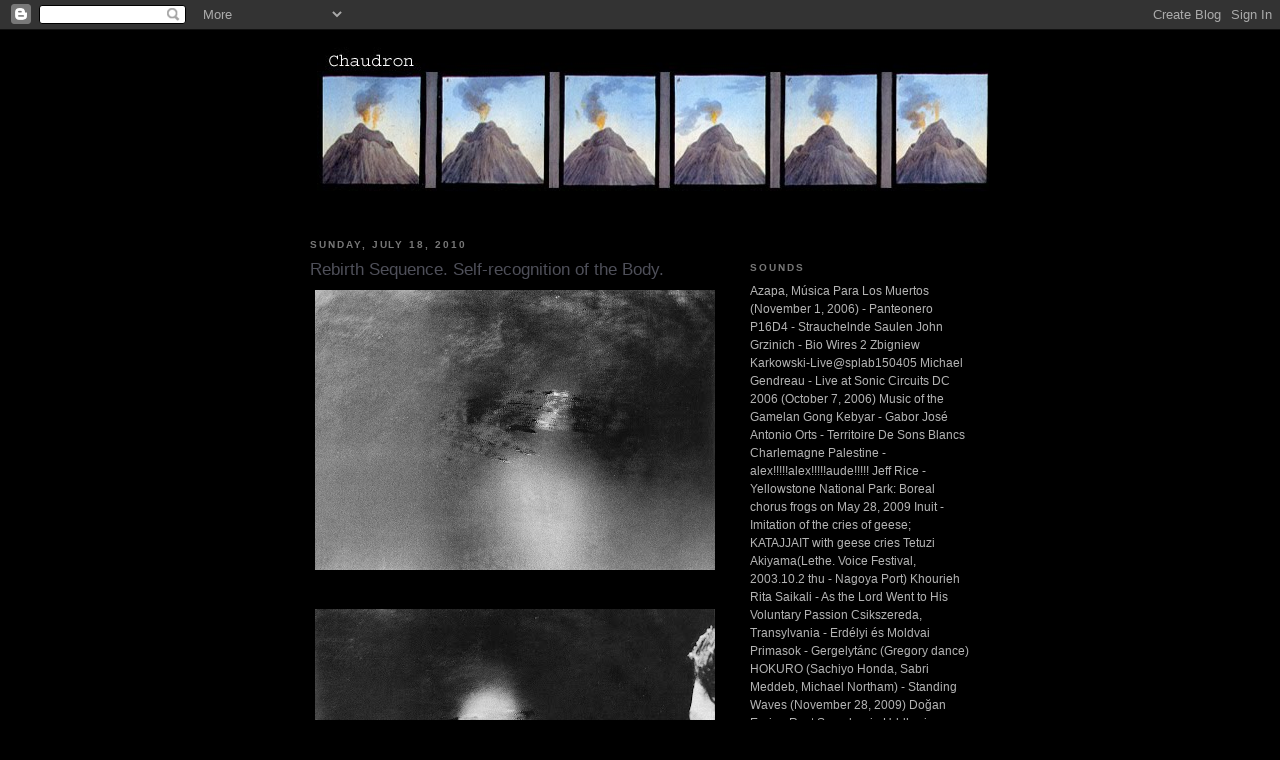

--- FILE ---
content_type: text/html; charset=UTF-8
request_url: https://chaudron.blogspot.com/2010/07/rebirth-sequence-self-recognition-of.html
body_size: 30293
content:
<!DOCTYPE html>
<html dir='ltr' xmlns='http://www.w3.org/1999/xhtml' xmlns:b='http://www.google.com/2005/gml/b' xmlns:data='http://www.google.com/2005/gml/data' xmlns:expr='http://www.google.com/2005/gml/expr'>
<head>
<link href='https://www.blogger.com/static/v1/widgets/2944754296-widget_css_bundle.css' rel='stylesheet' type='text/css'/>
<meta content='text/html; charset=UTF-8' http-equiv='Content-Type'/>
<meta content='blogger' name='generator'/>
<link href='https://chaudron.blogspot.com/favicon.ico' rel='icon' type='image/x-icon'/>
<link href='http://chaudron.blogspot.com/2010/07/rebirth-sequence-self-recognition-of.html' rel='canonical'/>
<link rel="alternate" type="application/atom+xml" title="CHAUDRON - Atom" href="https://chaudron.blogspot.com/feeds/posts/default" />
<link rel="alternate" type="application/rss+xml" title="CHAUDRON - RSS" href="https://chaudron.blogspot.com/feeds/posts/default?alt=rss" />
<link rel="service.post" type="application/atom+xml" title="CHAUDRON - Atom" href="https://www.blogger.com/feeds/4257293442588100996/posts/default" />

<link rel="alternate" type="application/atom+xml" title="CHAUDRON - Atom" href="https://chaudron.blogspot.com/feeds/7502593808059079057/comments/default" />
<!--Can't find substitution for tag [blog.ieCssRetrofitLinks]-->
<link href='https://blogger.googleusercontent.com/img/b/R29vZ2xl/AVvXsEghu4X25zLN_rkNm6NvJY3k0gJVpmLfLv7YGflSoFwtlJoA8UFuolro3-FtjkCNGCxmLzQuQaE7CqsHRR-E-pGRwIUg2papmxfQq8LHR7vBJLyjqEzhinWzdvq6m-B8SeLELbGOEIQRz9tb/s400/1.jpg' rel='image_src'/>
<meta content='http://chaudron.blogspot.com/2010/07/rebirth-sequence-self-recognition-of.html' property='og:url'/>
<meta content='Rebirth Sequence. Self-recognition of the Body.' property='og:title'/>
<meta content='Laura Cohen - Self-portraits in front of a tarnished mirror - Mexico City, 1980.' property='og:description'/>
<meta content='https://blogger.googleusercontent.com/img/b/R29vZ2xl/AVvXsEghu4X25zLN_rkNm6NvJY3k0gJVpmLfLv7YGflSoFwtlJoA8UFuolro3-FtjkCNGCxmLzQuQaE7CqsHRR-E-pGRwIUg2papmxfQq8LHR7vBJLyjqEzhinWzdvq6m-B8SeLELbGOEIQRz9tb/w1200-h630-p-k-no-nu/1.jpg' property='og:image'/>
<title>CHAUDRON: Rebirth Sequence. Self-recognition of the Body.</title>
<style id='page-skin-1' type='text/css'><!--
/*
-----------------------------------------------
Blogger Template Style
Name:     Minima Black
Date:     26 Feb 2004
Updated by: Blogger Team
----------------------------------------------- */
/* Use this with templates/template-twocol.html */
body {
background:#000000;
margin:0;
color:#808080;
font: x-small "Trebuchet MS", Trebuchet, Verdana, Sans-serif;
font-size/* */:/**/small;
font-size: /**/small;
text-align: center;
}
a:link {
color:#b3b3b3;
text-decoration:none;
}
a:visited {
color:#808080;
text-decoration:none;
}
a:hover {
color:#4E4F59;
text-decoration:underline;
}
a img {
border-width:0;
}
/* Header
-----------------------------------------------
*/
#header-wrapper {
width:660px;
margin:0 auto 10px;
border:1px solid #000000;
}
#header-inner {
background-position: center;
margin-left: auto;
margin-right: auto;
}
#header {
margin: 5px;
border: 1px solid #000000;
text-align: center;
color:#000000;
}
#header h1 {
margin:5px 5px 0;
padding:15px 20px .25em;
line-height:1.2em;
text-transform:uppercase;
letter-spacing:.2em;
font: normal bold 200% 'Trebuchet MS',Trebuchet,Verdana,Sans-serif;
}
#header a {
color:#000000;
text-decoration:none;
}
#header a:hover {
color:#000000;
}
#header .description {
margin:0 5px 5px;
padding:0 20px 15px;
max-width:700px;
text-transform:uppercase;
letter-spacing:.2em;
line-height: 1.4em;
font: normal normal 78% 'Trebuchet MS', Trebuchet, Verdana, Sans-serif;
color: #777777;
}
#header img {
margin-left: auto;
margin-right: auto;
}
/* Outer-Wrapper
----------------------------------------------- */
#outer-wrapper {
width: 660px;
margin:0 auto;
padding:10px;
text-align:left;
font: normal normal 96% 'Trebuchet MS',Trebuchet,Verdana,Sans-serif;
}
#main-wrapper {
width: 410px;
float: left;
word-wrap: break-word; /* fix for long text breaking sidebar float in IE */
overflow: hidden;     /* fix for long non-text content breaking IE sidebar float */
}
#sidebar-wrapper {
width: 220px;
float: right;
word-wrap: break-word; /* fix for long text breaking sidebar float in IE */
overflow: hidden;     /* fix for long non-text content breaking IE sidebar float */
}
/* Headings
----------------------------------------------- */
h2 {
margin:1.5em 0 .75em;
font:normal bold 78% Trebuchet, Trebuchet MS, Arial, sans-serif;
line-height: 1.4em;
text-transform:uppercase;
letter-spacing:.2em;
color:#777777;
}
/* Posts
-----------------------------------------------
*/
h2.date-header {
margin:1.5em 0 .5em;
}
.post {
margin:.5em 0 1.5em;
border-bottom:1px dotted #000000;
padding-bottom:1.5em;
}
.post h3 {
margin:.25em 0 0;
padding:0 0 4px;
font-size:140%;
font-weight:normal;
line-height:1.4em;
color:#4E4F59;
}
.post h3 a, .post h3 a:visited, .post h3 strong {
display:block;
text-decoration:none;
color:#4E4F59;
font-weight:bold;
}
.post h3 strong, .post h3 a:hover {
color:#808080;
}
.post-body {
margin:0 0 .75em;
line-height:1.6em;
}
.post-body blockquote {
line-height:1.3em;
}
.post-footer {
margin: .75em 0;
color:#777777;
text-transform:uppercase;
letter-spacing:.1em;
font: normal normal 78% 'Trebuchet MS', Trebuchet, Arial, Verdana, Sans-serif;
line-height: 1.4em;
}
.comment-link {
margin-left:.6em;
}
.post img, table.tr-caption-container {
padding:4px;
border:1px solid #000000;
}
.tr-caption-container img {
border: none;
padding: 0;
}
.post blockquote {
margin:1em 20px;
}
.post blockquote p {
margin:.75em 0;
}
/* Comments
----------------------------------------------- */
#comments h4 {
margin:1em 0;
font-weight: bold;
line-height: 1.4em;
text-transform:uppercase;
letter-spacing:.2em;
color: #777777;
}
#comments-block {
margin:1em 0 1.5em;
line-height:1.6em;
}
#comments-block .comment-author {
margin:.5em 0;
}
#comments-block .comment-body {
margin:.25em 0 0;
}
#comments-block .comment-footer {
margin:-.25em 0 2em;
line-height: 1.4em;
text-transform:uppercase;
letter-spacing:.1em;
}
#comments-block .comment-body p {
margin:0 0 .75em;
}
.deleted-comment {
font-style:italic;
color:gray;
}
.feed-links {
clear: both;
line-height: 2.5em;
}
#blog-pager-newer-link {
float: left;
}
#blog-pager-older-link {
float: right;
}
#blog-pager {
text-align: center;
}
/* Sidebar Content
----------------------------------------------- */
.sidebar {
color: #999999;
line-height: 1.5em;
}
.sidebar ul {
list-style:none;
margin:0 0 0;
padding:0 0 0;
}
.sidebar li {
margin:0;
padding-top:0;
padding-right:0;
padding-bottom:.25em;
padding-left:15px;
text-indent:-15px;
line-height:1.5em;
}
.sidebar .widget, .main .widget {
border-bottom:1px dotted #000000;
margin:0 0 1.5em;
padding:0 0 1.5em;
}
.main .Blog {
border-bottom-width: 0;
}
/* Profile
----------------------------------------------- */
.profile-img {
float: left;
margin-top: 0;
margin-right: 5px;
margin-bottom: 5px;
margin-left: 0;
padding: 4px;
border: 1px solid #000000;
}
.profile-data {
margin:0;
text-transform:uppercase;
letter-spacing:.1em;
font: normal normal 78% 'Trebuchet MS', Trebuchet, Arial, Verdana, Sans-serif;
color: #777777;
font-weight: bold;
line-height: 1.6em;
}
.profile-datablock {
margin:.5em 0 .5em;
}
.profile-textblock {
margin: 0.5em 0;
line-height: 1.6em;
}
.profile-link {
font: normal normal 78% 'Trebuchet MS', Trebuchet, Arial, Verdana, Sans-serif;
text-transform: uppercase;
letter-spacing: .1em;
}
/* Footer
----------------------------------------------- */
#footer {
width:660px;
clear:both;
margin:0 auto;
padding-top:15px;
line-height: 1.6em;
text-transform:uppercase;
letter-spacing:.1em;
text-align: center;
}

--></style>
<link href='https://www.blogger.com/dyn-css/authorization.css?targetBlogID=4257293442588100996&amp;zx=5b1e123d-c573-4164-894c-fed9422c63b8' media='none' onload='if(media!=&#39;all&#39;)media=&#39;all&#39;' rel='stylesheet'/><noscript><link href='https://www.blogger.com/dyn-css/authorization.css?targetBlogID=4257293442588100996&amp;zx=5b1e123d-c573-4164-894c-fed9422c63b8' rel='stylesheet'/></noscript>
<meta name='google-adsense-platform-account' content='ca-host-pub-1556223355139109'/>
<meta name='google-adsense-platform-domain' content='blogspot.com'/>

</head>
<body>
<div class='navbar section' id='navbar'><div class='widget Navbar' data-version='1' id='Navbar1'><script type="text/javascript">
    function setAttributeOnload(object, attribute, val) {
      if(window.addEventListener) {
        window.addEventListener('load',
          function(){ object[attribute] = val; }, false);
      } else {
        window.attachEvent('onload', function(){ object[attribute] = val; });
      }
    }
  </script>
<div id="navbar-iframe-container"></div>
<script type="text/javascript" src="https://apis.google.com/js/platform.js"></script>
<script type="text/javascript">
      gapi.load("gapi.iframes:gapi.iframes.style.bubble", function() {
        if (gapi.iframes && gapi.iframes.getContext) {
          gapi.iframes.getContext().openChild({
              url: 'https://www.blogger.com/navbar/4257293442588100996?po\x3d7502593808059079057\x26origin\x3dhttps://chaudron.blogspot.com',
              where: document.getElementById("navbar-iframe-container"),
              id: "navbar-iframe"
          });
        }
      });
    </script><script type="text/javascript">
(function() {
var script = document.createElement('script');
script.type = 'text/javascript';
script.src = '//pagead2.googlesyndication.com/pagead/js/google_top_exp.js';
var head = document.getElementsByTagName('head')[0];
if (head) {
head.appendChild(script);
}})();
</script>
</div></div>
<div id='outer-wrapper'><div id='wrap2'>
<!-- skip links for text browsers -->
<span id='skiplinks' style='display:none;'>
<a href='#main'>skip to main </a> |
      <a href='#sidebar'>skip to sidebar</a>
</span>
<div id='header-wrapper'>
<div class='header section' id='header'><div class='widget Header' data-version='1' id='Header1'>
<div id='header-inner'>
<a href='https://chaudron.blogspot.com/' style='display: block'>
<img alt='CHAUDRON' height='159px; ' id='Header1_headerimg' src='https://blogger.googleusercontent.com/img/b/R29vZ2xl/AVvXsEiUoT_FfXuFYxPGea7FuS0j-cB_S7nxSJGy2Bjhxml3G7bsimMjZ1Dmyr86TmWRXXyvYazS5-G_WZB-eJuS-Me3cqN-mlCg3TnbBxZRftOpH9KTYqx4wDCYohFPF_1MEPGGIQ15CcqxqV6y/s1600-r/cha6.jpg' style='display: block' width='676px; '/>
</a>
</div>
</div></div>
</div>
<div id='content-wrapper'>
<div id='crosscol-wrapper' style='text-align:center'>
<div class='crosscol no-items section' id='crosscol'></div>
</div>
<div id='main-wrapper'>
<div class='main section' id='main'><div class='widget Blog' data-version='1' id='Blog1'>
<div class='blog-posts hfeed'>

          <div class="date-outer">
        
<h2 class='date-header'><span>Sunday, July 18, 2010</span></h2>

          <div class="date-posts">
        
<div class='post-outer'>
<div class='post hentry uncustomized-post-template' itemprop='blogPost' itemscope='itemscope' itemtype='http://schema.org/BlogPosting'>
<meta content='https://blogger.googleusercontent.com/img/b/R29vZ2xl/AVvXsEghu4X25zLN_rkNm6NvJY3k0gJVpmLfLv7YGflSoFwtlJoA8UFuolro3-FtjkCNGCxmLzQuQaE7CqsHRR-E-pGRwIUg2papmxfQq8LHR7vBJLyjqEzhinWzdvq6m-B8SeLELbGOEIQRz9tb/s400/1.jpg' itemprop='image_url'/>
<meta content='4257293442588100996' itemprop='blogId'/>
<meta content='7502593808059079057' itemprop='postId'/>
<a name='7502593808059079057'></a>
<h3 class='post-title entry-title' itemprop='name'>
Rebirth Sequence. Self-recognition of the Body.
</h3>
<div class='post-header'>
<div class='post-header-line-1'></div>
</div>
<div class='post-body entry-content' id='post-body-7502593808059079057' itemprop='description articleBody'>
<a href="https://blogger.googleusercontent.com/img/b/R29vZ2xl/AVvXsEghu4X25zLN_rkNm6NvJY3k0gJVpmLfLv7YGflSoFwtlJoA8UFuolro3-FtjkCNGCxmLzQuQaE7CqsHRR-E-pGRwIUg2papmxfQq8LHR7vBJLyjqEzhinWzdvq6m-B8SeLELbGOEIQRz9tb/s1600/1.jpg" onblur="try {parent.deselectBloggerImageGracefully();} catch(e) {}"><img alt="" border="0" id="BLOGGER_PHOTO_ID_5495496058021697954" src="https://blogger.googleusercontent.com/img/b/R29vZ2xl/AVvXsEghu4X25zLN_rkNm6NvJY3k0gJVpmLfLv7YGflSoFwtlJoA8UFuolro3-FtjkCNGCxmLzQuQaE7CqsHRR-E-pGRwIUg2papmxfQq8LHR7vBJLyjqEzhinWzdvq6m-B8SeLELbGOEIQRz9tb/s400/1.jpg" style="display:block; margin:0px auto 10px; text-align:center;cursor:pointer; cursor:hand;width: 400px; height: 280px;" /></a><br /><a href="https://blogger.googleusercontent.com/img/b/R29vZ2xl/AVvXsEgnqfAAVjjmwKPC6bpl8x1ansQxFlsVsvLlIoJmeAh5SSEMtniDqojCJCpPlUA5O-F1ImVVNzSb1hasuto-sWQdoAQiuRn82Q1xcqbqiXGXa3PeIJgdKx8tSd6FlvPEg1bgaoYdbYcbnOOy/s1600/2.jpg" onblur="try {parent.deselectBloggerImageGracefully();} catch(e) {}"><img alt="" border="0" id="BLOGGER_PHOTO_ID_5495495941887396818" src="https://blogger.googleusercontent.com/img/b/R29vZ2xl/AVvXsEgnqfAAVjjmwKPC6bpl8x1ansQxFlsVsvLlIoJmeAh5SSEMtniDqojCJCpPlUA5O-F1ImVVNzSb1hasuto-sWQdoAQiuRn82Q1xcqbqiXGXa3PeIJgdKx8tSd6FlvPEg1bgaoYdbYcbnOOy/s400/2.jpg" style="display:block; margin:0px auto 10px; text-align:center;cursor:pointer; cursor:hand;width: 400px; height: 277px;" /></a><br /><a href="https://blogger.googleusercontent.com/img/b/R29vZ2xl/AVvXsEiC8YR-X49uqGiZHiQTFh0LwYU0A-7DzKYkFiS-BOM5QgWEQWvoj-mS3M5NdMEjYl4UmlgtZ6ni_5bmq_P6T2cGIGscmYXwYshjTF8xGIsDjiIftowWnQ-cONAcJIcS2nYSHWN1AIRQXEPl/s1600/3.jpg" onblur="try {parent.deselectBloggerImageGracefully();} catch(e) {}"><img alt="" border="0" id="BLOGGER_PHOTO_ID_5495495834924801026" src="https://blogger.googleusercontent.com/img/b/R29vZ2xl/AVvXsEiC8YR-X49uqGiZHiQTFh0LwYU0A-7DzKYkFiS-BOM5QgWEQWvoj-mS3M5NdMEjYl4UmlgtZ6ni_5bmq_P6T2cGIGscmYXwYshjTF8xGIsDjiIftowWnQ-cONAcJIcS2nYSHWN1AIRQXEPl/s400/3.jpg" style="display:block; margin:0px auto 10px; text-align:center;cursor:pointer; cursor:hand;width: 400px; height: 275px;" /></a><br /><a href="https://blogger.googleusercontent.com/img/b/R29vZ2xl/AVvXsEhVbTejdgAHQVM-yEQLuOaQqdz-jxyL45oH1vI4grspJEF0xLd2pujFgc_tIj5ZsRPTQ4nvigH_8c9T0TrclijUTAwzksHNQaaq3w0pxMHa8q4qjQvahgOIb7PnwS0HMxsA-Xp1RYt1B23K/s1600/4.jpg" onblur="try {parent.deselectBloggerImageGracefully();} catch(e) {}"><img alt="" border="0" id="BLOGGER_PHOTO_ID_5495495721705307442" src="https://blogger.googleusercontent.com/img/b/R29vZ2xl/AVvXsEhVbTejdgAHQVM-yEQLuOaQqdz-jxyL45oH1vI4grspJEF0xLd2pujFgc_tIj5ZsRPTQ4nvigH_8c9T0TrclijUTAwzksHNQaaq3w0pxMHa8q4qjQvahgOIb7PnwS0HMxsA-Xp1RYt1B23K/s400/4.jpg" style="display:block; margin:0px auto 10px; text-align:center;cursor:pointer; cursor:hand;width: 400px; height: 263px;" /></a><br /><a href="https://blogger.googleusercontent.com/img/b/R29vZ2xl/AVvXsEhvGLtj3kCZWhx25n90hrwsEVn35I8nUxYhxsZfj41SWlZ40Sfr4_QjdeLkW1QC1ZGTH3lFAbJIUd5QlangJ2iPh3AhSQq4TUVvdaAJ6KsXWkYL-QQJNOmUAe4AR_eDJL8wJBlBqq755JeG/s1600/5.jpg" onblur="try {parent.deselectBloggerImageGracefully();} catch(e) {}"><img alt="" border="0" id="BLOGGER_PHOTO_ID_5495495609706934738" src="https://blogger.googleusercontent.com/img/b/R29vZ2xl/AVvXsEhvGLtj3kCZWhx25n90hrwsEVn35I8nUxYhxsZfj41SWlZ40Sfr4_QjdeLkW1QC1ZGTH3lFAbJIUd5QlangJ2iPh3AhSQq4TUVvdaAJ6KsXWkYL-QQJNOmUAe4AR_eDJL8wJBlBqq755JeG/s400/5.jpg" style="display:block; margin:0px auto 10px; text-align:center;cursor:pointer; cursor:hand;width: 400px; height: 262px;" /></a><br /><a href="https://blogger.googleusercontent.com/img/b/R29vZ2xl/AVvXsEgiA8RTfKPJuk0469ppDEIgA9fonaxXtkvFLPLlIiJLOzNLPCWjfq3RU6zLJeRbpJSqt7X84U9inQFQM47LYRv-Ah-nma7jrC9pPe7fuYbxEMr4A_fMli_Va1_2cYm-u2Oj7AiuuhnTdTtH/s1600/6.jpg" onblur="try {parent.deselectBloggerImageGracefully();} catch(e) {}"><img alt="" border="0" id="BLOGGER_PHOTO_ID_5495495503938023618" src="https://blogger.googleusercontent.com/img/b/R29vZ2xl/AVvXsEgiA8RTfKPJuk0469ppDEIgA9fonaxXtkvFLPLlIiJLOzNLPCWjfq3RU6zLJeRbpJSqt7X84U9inQFQM47LYRv-Ah-nma7jrC9pPe7fuYbxEMr4A_fMli_Va1_2cYm-u2Oj7AiuuhnTdTtH/s400/6.jpg" style="display:block; margin:0px auto 10px; text-align:center;cursor:pointer; cursor:hand;width: 400px; height: 230px;" /></a><br /><a href="https://blogger.googleusercontent.com/img/b/R29vZ2xl/AVvXsEjr1YhLXbX9M53GpC1_fslPwTrwVHf96B87d-pwfw3dkfLaunMyezCN1_MCxtfw1IWIdZ5P0vU7Njq3Cyxwl1a0WqcI4ABgwFbmcdeW6jlfH_A2dNHXhaj6VX8ETCysUCIhNvewXCTs3J37/s1600/7.jpg" onblur="try {parent.deselectBloggerImageGracefully();} catch(e) {}"><img alt="" border="0" id="BLOGGER_PHOTO_ID_5495495407361389138" src="https://blogger.googleusercontent.com/img/b/R29vZ2xl/AVvXsEjr1YhLXbX9M53GpC1_fslPwTrwVHf96B87d-pwfw3dkfLaunMyezCN1_MCxtfw1IWIdZ5P0vU7Njq3Cyxwl1a0WqcI4ABgwFbmcdeW6jlfH_A2dNHXhaj6VX8ETCysUCIhNvewXCTs3J37/s400/7.jpg" style="display:block; margin:0px auto 10px; text-align:center;cursor:pointer; cursor:hand;width: 400px; height: 268px;" /></a><br /><a href="https://blogger.googleusercontent.com/img/b/R29vZ2xl/AVvXsEgX8gL6wEnwf85wtx6PnXQbOIyGM4uJHO5G2_RcJsiASonTQmF3MwvpbAfqEohTxPORMt6DRTYjqhStp74HcfThYEf86xcIP9-4pGRrf-VUNkxDBA_Yw8F5wFGxu_qR00GjSB1SNEzjzRVD/s1600/8.jpg" onblur="try {parent.deselectBloggerImageGracefully();} catch(e) {}"><img alt="" border="0" id="BLOGGER_PHOTO_ID_5495495308386249474" src="https://blogger.googleusercontent.com/img/b/R29vZ2xl/AVvXsEgX8gL6wEnwf85wtx6PnXQbOIyGM4uJHO5G2_RcJsiASonTQmF3MwvpbAfqEohTxPORMt6DRTYjqhStp74HcfThYEf86xcIP9-4pGRrf-VUNkxDBA_Yw8F5wFGxu_qR00GjSB1SNEzjzRVD/s400/8.jpg" style="display:block; margin:0px auto 10px; text-align:center;cursor:pointer; cursor:hand;width: 400px; height: 308px;" /></a><br /><a href="https://blogger.googleusercontent.com/img/b/R29vZ2xl/AVvXsEgmcpsIzAYE6FP5TGVGpVqUU0oMEK-r0RsPuKqB-Up8SP_OZSgxKTy8zEcsKrCBdqBY3VyH63lBYPNg8bIIGpaGYX3jWixwoitwkZ4ionG2RQ2hNebg18MUkUyhoJQjaIPFhVekGQow18HG/s1600/9.jpg" onblur="try {parent.deselectBloggerImageGracefully();} catch(e) {}"><img alt="" border="0" id="BLOGGER_PHOTO_ID_5495495193924544194" src="https://blogger.googleusercontent.com/img/b/R29vZ2xl/AVvXsEgmcpsIzAYE6FP5TGVGpVqUU0oMEK-r0RsPuKqB-Up8SP_OZSgxKTy8zEcsKrCBdqBY3VyH63lBYPNg8bIIGpaGYX3jWixwoitwkZ4ionG2RQ2hNebg18MUkUyhoJQjaIPFhVekGQow18HG/s400/9.jpg" style="display:block; margin:0px auto 10px; text-align:center;cursor:pointer; cursor:hand;width: 400px; height: 267px;" /></a><br /><a href="https://blogger.googleusercontent.com/img/b/R29vZ2xl/AVvXsEi0WfO7KHpZerr7zdHOpDhsL7Au-yNwBEgx4Z9FlVGluQp7KDLypcQrfcx9sr_0Y6JEncj4qC1Fr1zJebLaqMKO3VZ3yUXjz2uWa4HrusRN0hUwbNwLs1XoLyEm2oZaxAT8TKXNhS0vYcdS/s1600/10.jpg" onblur="try {parent.deselectBloggerImageGracefully();} catch(e) {}"><img alt="" border="0" id="BLOGGER_PHOTO_ID_5495495075980710082" src="https://blogger.googleusercontent.com/img/b/R29vZ2xl/AVvXsEi0WfO7KHpZerr7zdHOpDhsL7Au-yNwBEgx4Z9FlVGluQp7KDLypcQrfcx9sr_0Y6JEncj4qC1Fr1zJebLaqMKO3VZ3yUXjz2uWa4HrusRN0hUwbNwLs1XoLyEm2oZaxAT8TKXNhS0vYcdS/s400/10.jpg" style="display:block; margin:0px auto 10px; text-align:center;cursor:pointer; cursor:hand;width: 383px; height: 400px;" /></a><br /><br />Laura Cohen - Self-portraits in front of a tarnished mirror - Mexico City, 1980.
<div style='clear: both;'></div>
</div>
<div class='post-footer'>
<div class='post-footer-line post-footer-line-1'>
<span class='post-author vcard'>
Posted by
<span class='fn' itemprop='author' itemscope='itemscope' itemtype='http://schema.org/Person'>
<meta content='https://www.blogger.com/profile/05037697023331808307' itemprop='url'/>
<a class='g-profile' href='https://www.blogger.com/profile/05037697023331808307' rel='author' title='author profile'>
<span itemprop='name'>Janas</span>
</a>
</span>
</span>
<span class='post-timestamp'>
at
<meta content='http://chaudron.blogspot.com/2010/07/rebirth-sequence-self-recognition-of.html' itemprop='url'/>
<a class='timestamp-link' href='https://chaudron.blogspot.com/2010/07/rebirth-sequence-self-recognition-of.html' rel='bookmark' title='permanent link'><abbr class='published' itemprop='datePublished' title='2010-07-18T23:06:00-07:00'>11:06&#8239;PM</abbr></a>
</span>
<span class='post-comment-link'>
</span>
<span class='post-icons'>
<span class='item-control blog-admin pid-1498048892'>
<a href='https://www.blogger.com/post-edit.g?blogID=4257293442588100996&postID=7502593808059079057&from=pencil' title='Edit Post'>
<img alt='' class='icon-action' height='18' src='https://resources.blogblog.com/img/icon18_edit_allbkg.gif' width='18'/>
</a>
</span>
</span>
<div class='post-share-buttons goog-inline-block'>
</div>
</div>
<div class='post-footer-line post-footer-line-2'>
<span class='post-labels'>
</span>
</div>
<div class='post-footer-line post-footer-line-3'>
<span class='post-location'>
</span>
</div>
</div>
</div>
<div class='comments' id='comments'>
<a name='comments'></a>
<h4>1 comment:</h4>
<div id='Blog1_comments-block-wrapper'>
<dl class='avatar-comment-indent' id='comments-block'>
<dt class='comment-author blog-author' id='c1824325546601383078'>
<a name='c1824325546601383078'></a>
<div class="avatar-image-container vcard"><span dir="ltr"><a href="https://www.blogger.com/profile/05037697023331808307" target="" rel="nofollow" onclick="" class="avatar-hovercard" id="av-1824325546601383078-05037697023331808307"><img src="https://resources.blogblog.com/img/blank.gif" width="35" height="35" class="delayLoad" style="display: none;" longdesc="//blogger.googleusercontent.com/img/b/R29vZ2xl/AVvXsEjcnf4OJOszdPkeKjJJA8P5XJAu7gmGZ1XMmm_NSqiILyizEwqhjwwM-ZbSAWC8MB2JzNBhImhcChAzagesclqrZl2vJDjeIpL_e-Ard_lrW-HR_DPSAK6XZer2KFt06w/s45-c/dog.JPG" alt="" title="Janas">

<noscript><img src="//blogger.googleusercontent.com/img/b/R29vZ2xl/AVvXsEjcnf4OJOszdPkeKjJJA8P5XJAu7gmGZ1XMmm_NSqiILyizEwqhjwwM-ZbSAWC8MB2JzNBhImhcChAzagesclqrZl2vJDjeIpL_e-Ard_lrW-HR_DPSAK6XZer2KFt06w/s45-c/dog.JPG" width="35" height="35" class="photo" alt=""></noscript></a></span></div>
<a href='https://www.blogger.com/profile/05037697023331808307' rel='nofollow'>Janas</a>
said...
</dt>
<dd class='comment-body' id='Blog1_cmt-1824325546601383078'>
<p>
Laura Cohen has taken these pictures after she&#39;s escaped unscathed from a terrible car accident.
</p>
</dd>
<dd class='comment-footer'>
<span class='comment-timestamp'>
<a href='https://chaudron.blogspot.com/2010/07/rebirth-sequence-self-recognition-of.html?showComment=1279519966511#c1824325546601383078' title='comment permalink'>
July 18, 2010 at 11:12&#8239;PM
</a>
<span class='item-control blog-admin pid-1498048892'>
<a class='comment-delete' href='https://www.blogger.com/comment/delete/4257293442588100996/1824325546601383078' title='Delete Comment'>
<img src='https://resources.blogblog.com/img/icon_delete13.gif'/>
</a>
</span>
</span>
</dd>
</dl>
</div>
<p class='comment-footer'>
<a href='https://www.blogger.com/comment/fullpage/post/4257293442588100996/7502593808059079057' onclick=''>Post a Comment</a>
</p>
</div>
</div>

        </div></div>
      
</div>
<div class='blog-pager' id='blog-pager'>
<span id='blog-pager-newer-link'>
<a class='blog-pager-newer-link' href='https://chaudron.blogspot.com/2010/07/laszlo-moholy-nagy-dynamic-of.html' id='Blog1_blog-pager-newer-link' title='Newer Post'>Newer Post</a>
</span>
<span id='blog-pager-older-link'>
<a class='blog-pager-older-link' href='https://chaudron.blogspot.com/2010/07/yves-kleins-cosmogonies.html' id='Blog1_blog-pager-older-link' title='Older Post'>Older Post</a>
</span>
<a class='home-link' href='https://chaudron.blogspot.com/'>Home</a>
</div>
<div class='clear'></div>
<div class='post-feeds'>
<div class='feed-links'>
Subscribe to:
<a class='feed-link' href='https://chaudron.blogspot.com/feeds/7502593808059079057/comments/default' target='_blank' type='application/atom+xml'>Post Comments (Atom)</a>
</div>
</div>
</div></div>
</div>
<div id='sidebar-wrapper'>
<div class='sidebar section' id='sidebar'><div class='widget HTML' data-version='1' id='HTML2'>
<div class='widget-content'>
<!-- Start of StatCounter Code -->
<script type="text/javascript">
var sc_project=6094298; 
var sc_invisible=1; 
var sc_security="5a76205e"; 
</script>

<script type="text/javascript" src="//www.statcounter.com/counter/counter_xhtml.js"></script><noscript><div class="statcounter"><a title="counter to blogger" class="statcounter" href="http://www.statcounter.com/blogger/"><img class="statcounter" src="https://lh3.googleusercontent.com/blogger_img_proxy/AEn0k_uWPQX1trwXLMPk534wfY-CAL9k2ORXgaGQZeLfYwwPz5Fp9_GHZQTFOU0Kc9KXyIwStGA6x5Hzd8Q_G7IX0J5vyz0ecEtSTa1i5jgoYxWcFB8=s0-d" alt="counter to blogger"></a></div></noscript>
<!-- End of StatCounter Code -->
</div>
<div class='clear'></div>
</div><div class='widget HTML' data-version='1' id='HTML1'>
<h2 class='title'>Sounds</h2>
<div class='widget-content'>
<a href="http://www.archive.org/download/Azapa-Musica_Para_Los_Muertos_2006/08-Amadores_del_Arpa-Panteonero_vbr.mp3">Azapa, Música Para Los Muertos (November 1, 2006) - Panteonero</a>
<a href="http://www.sonoris.org/mp3/(Sonoris)_P16d4_-_Tionchor_-_Strauchelnde_Saulen.mp3">P16D4 - Strauchelnde Saulen</a>
<a href="http://www.archive.org/download/Biotope/Biotope7.mp3">John Grzinich - Bio Wires 2</a>
<a href="http://www.archive.org/download/NJL004/njl004-01-zbigniew_karkowski_liveatsplab150405.mp3">Zbigniew Karkowski-Live@splab150405</a>
<a href="http://www.archive.org/download/zero081/zero081_DC_Sonic_Circuits_06_Michael_Gendreau.mp3">Michael Gendreau - Live at Sonic Circuits DC 2006 (October 7, 2006)</a>
<a href="http://facultystaff.richmond.edu/~amcgraw/music/VR%20401%20Gabor.mp3">Music of the Gamelan Gong Kebyar - Gabor</a>
<a 
href="http://ubu.wfmu.org/sound/mur/Murs-Du-Son_Murmures_10.mp3">José Antonio Orts - Territoire De Sons Blancs</a>
<a href="http://www.erratum.org/mp3/erratum3/09_palestine.mp3">Charlemagne Palestine - alex!!!!!alex!!!!!aude!!!!!</a>
<a href="http://streamdl.library.utah.edu/mlib/wsoundscapes2008/wsdownloads/Yellowstone_Borealchorusfrogs1_090528_parab_nf_160.mp3">Jeff Rice - Yellowstone National Park: Boreal chorus frogs on May 28, 2009 </a>
<a href="http://epc.buffalo.edu/sound/mp3/ethno/inuit/mp3/04.mp3">Inuit - Imitation of the cries of geese; KATAJJAIT with geese cries
<a href="http://www.lethe-voice.com/2003/sounds/02-3akiyama.mp3">Tetuzi Akiyama(Lethe. Voice Festival, 2003.10.2 thu - Nagoya Port)</a>
<a href="http://dropbox.basilcrow.com/audio/arabic/07%20As%20the%20Lord%20Went%20to%20His%20Voluntary%20Passion.mp3">Khourieh Rita Saikali - As the Lord Went to His Voluntary Passion</a>
<a href="http://burdon.lviv.ua/cd/mp3/ethno/15_Gergelytanc.mp3">Csikszereda, Transylvania - Erdélyi és Moldvai Primasok - Gergelytánc (Gregory dance)</a>
<a href="http://www.archive.org/download/Hokuro-StandingWaves/HokuroStandingWaves_satNov281715352009.mp3">HOKURO (Sachiyo Honda, Sabri Meddeb, Michael Northam) - Standing Waves (November 28, 2009)</a>
<a href="http://www.thesufi.com/sufi_music/ney_taksimleri_rast_sufi_music_of_turkey.mp3">Doğan Ergin - Rast</a>
<a href="http://web.mit.edu/Oori/www/music/utdali_samulnori.mp3">Samulnori - Uddhari Poongmul</a>
<a href="http://www.allquestions.net/audio/Purpose%20Stimulated.mp3">John Duncan + E.G. Lewis - Purpose Stimulated</a>
<a href="http://www.music.mcgill.ca/~jacob/mp3s/Medium.mp3">Iancu Dumitrescu - Medium III</a>
<a href="http://inpolysons.free.fr/mp3/ca_s_est_passe_au_nunavut.mp3">Guigou Chenevier & Jean Derome - Ça s'est passé au Nunavut</a>
<a href="http://www.archive.org/download/lm04/enabling_articulate_fields_1.mp3">Dale Lloyd - Enabling Inarticulate Fields 1</a>
<a href="http://padonma.com/aspire/music/Classics/Cho%20Pyone%20-%20Pan%20Padauk%20Toe.%20Kyway%20Yar%20Myae.mp3">Cho Pyone - Pan Padauk Toe. Kyway Yar Myae</a>
<a href="http://www.kargatron.net/mp3/AMM%20-%20Fine%20Part%20Two.mp3">AMM - Fine - Part Two</a>
<a href="http://www.tagg.org/students/Schafer%20-%20The%20Tuining%20of%20the%20World/World%20Soundscape%20Project,%20SFU%20-%20Vancouver%20Soundmarks.mp3">The Vancouver Soundscape (directed and edited by R. Murray Schafer) - Vancouver Soundmarks - 1973.</a>
<a href="http://www.asianclassicalmp3.org/Tep_Monorom_Dance_(Pinpeat).mp3">National Dance Company of Cambodia - Tep Monorom Dance</a>
<a href="http://abalem.free.fr/(empty)/Sons/Satie.mp3">Erik Satie - 4ème Gnosienne (1891), Lent (piano: Klara Körmendi)</a>
<a href="http://amnasphotography.com/blusite27b/music/sound5.mp3">Ustad Bismillah Khan - Chaiti</a>
<a href="http://masuda323.sakura.ne.jp/music/ohara.mp3">Miura Takako - Tsugaru Ohara Takashi (Aomori)</a>
<a href="http://www.xeno-canto.org/sounds/uploaded/BPSDQEOJWG/Lesser_Bird-of-paradise_spel_fran_speltrad_Nimbokrang_2009-07-14.mp3">Lesser Bird-of-paradise - Nimbokrang, Papua, New Guinea (field rec. by Patrik Åberg)</a>
<a href="http://www.autistici.org/2000-maniax/music/zev%20-%20ghost%20stories/zev%20-%20ghost%20stories.mp3">Z'EV - Ghost Stories</a>
<a href="http://www.fileden.com/files/2010/10/31/3005418//NoMansLand.mp3">Chris Watson + BJ Nilsen - No man's land</a>
<a href="http://www.fileden.com/files/2010/10/31/3005418//Rita.mp3">Rita Abadzi - Gazeli Neva Sabach</a>
<a href="http://www.gtc-music1.com/lister/AUDIOS/0-folder%203/SKAROS_PIMENIKOS.mp3">Vassilis Mpatzis - Skaros Poimenikos</a>
<a href="http://silenteternity.org/Sound_Effects/BBC%20Sound%20Effects%20Library,%20The/Weather%20I/13%20-%20Winds,%20High-Pitched%20Wind.mp3">High-Pitched Wind</a>
<a href="http://www.fileden.com/files/2010/10/31/3005418//14 - okanagon.mp3">Giacinto Scelsi - Okanagon</a>
<a href="http://www.math.bas.bg/bells/BellAdmin_MySQL/Sounds/1Nevski.mp3">Bulgarian Bells - Church Aleksandăr Nevski, Sofia</a>
<a href="http://www.math.bas.bg/bells/BellAdmin_MySQL/Sounds/9solemn_sound_Shipka.mp3">Bulgarian Bells - Solemn sound - St. Nativity of Jesus Christ, Shipka</a>
<a href="http://turbohackezin.free.fr/music/Gnawi/Essaouira%20Festival%20Gnaoua%20Gnawa%20gnawi%202004%20Complet%20musique%20du%20monde%20-%2004%20Bambara.mp3">Festival Gnaoua - Bambara</a>
<a href="http://turbohackezin.free.fr/music/Gnawi/Hasna%20El%20Becharia%20-%20Djazair%20Johara%20-%20essaouira%20-%20gnaoua%20gnawa%20gnawi%20musique%20du%20monde%20-%2009%20Radi%20Bra%efde.mp3">Hasna el Becharia - Radi Braïde</a>
<a href="http://classes.design.ucla.edu/Spring05/155/projects/michael/final/files/10%20-%20John%20Cage%20-%20Radio%20music%20(1956).mp3">John Cage - Radio music (1956)</a>
<a href="http://www.joe-fisher.com/mp3/Merzbow%20-%20Pinkream/01%20-%20Tuku%20Tuku.mp3">Merzbow - Tuku Tuku</a>
<a href="http://www.fileden.com/files/2010/10/31/3005418//kpp.mp3">Kiyoshi Mizutani - Kurokura power plant</a>
<a href="http://migratingtaste.oldeenglish.org/music/scriabin-prometheus.mp3">Alexander Scriabin - Le Poeme du Feu</a>
<a href="http://www.kroraina.com/music/chansonbulgares/olga_borissova_lepa_jano.mp3">Olga Borissova - Lepa Jano</a></a>
<a href="http://www.kroraina.com/music/chansonbulgares/sestri_kushlevi_konjo_hranen_konjo.mp3">Sestri Kushlevi - Konjo Hranen Konjo</a>
<a href="http://www.kroraina.com/music/chansonbulgares/nedjalka_keranova_sednal_mi_beshe_manolcho.mp3">Nedjalka Keranova - Sednal Mi Beshe Manolcho</a>
<a href="http://k003.kiwi6.com/hotlink/heqqawj0ri/I._Persisting_Bells.mp3">Karel Husa - Persisting Bells</a>
<a href="http://k003.kiwi6.com/hotlink/3cec1ue68n/roy_sablosky_-_forced.mp3">Gregory Jones & Roy Sablosky - Forced</a>
<a 
href="http://k003.kiwi6.com/hotlink/2jb52eu975/festa-nozze.mp3">Wedding Music in Tinerhir (Morocco) - field recording by Roberto Leydi. 1972</a>
<a href="http://italianhost.org/mp3host/images/4r3ntxmef72twdzov6mz.mp3">Guimbri Solo (Morocco)</a>
<a href="http://k003.kiwi6.com/hotlink/x3pok0oy1n/Are_are_People_of_Malaita_-_Panpipe_ensemble_-_Music_to_Raise_the_House.mp3">'Are 'are People of Malaita - Panpipe ensemble - Music to Raise the House</a>
<a 
href="http://k003.kiwi6.com/hotlink/xchmoicyy3/ORGANUM_-_Die_Hennen_Z_hne.mp3">Organum - Die Hennen Zähne</a>
<a href="http://k003.kiwi6.com/hotlink/7jjb7vb3tg/People_Like_Us_-_People_Like_Us.mp3">People Like Us - People Like Us</a>
<a href="http://k003.kiwi6.com/hotlink/q9sc3vjfuz/Turgun_Alimatov_-_Tanovar.mp3">Turgun Alimatov - Tanovar</a>
<a href="http://italianhost.org/mp3host/images/spor3bjte5brh16jpplu.mp3">Heavy Rain, Splashing (Field recording by Denis Mercier)</a>
<a href="http://italianhost.org/mp3host/images/tewb44wkk7fjuokqtjn0.mp3">Bali - Suling duo</a>
<a href="http://italianhost.org/mp3host/images/006nr3vji3kk1w1x1qnu.mp3">Third Ear Band - Water</a>
<a href="http://italianhost.org/mp3host/images/8s0je81zaxxc69bqwx.mp3">Christoph Heemann - A Shellweed Dream</a>
<a href="http://italianhost.org/mp3host/images/qa8eh6se41hkow2f4yqh.mp3">The Hafler Trio - Bread & Shit</a>
<a href="http://italianhost.org/mp3host/images/gr28vbf4fvysuilj0gk.mp3">Louis Couperin - Prélude (Suite in F major . fa majeur . F-Dur) - C.Hogwood (harpsichord)</a>
<a href="http://italianhost.org/mp3host/images/l3n3eai1m2bwknhkiv.mp3">C.W. Vrtacek - Dyed</a>
<a href="http://italianhost.org/mp3host/images/hpsddl2uzik5fkrdgqpr.mp3">PGR - The Data Egg</a>
<a href="http://italianhost.org/mp3host/images/rbycovehtbe7lzyl0aa.mp3">Su Cuncurdu de su Rosariu (Santu Lussurgiu) - Sa Novena de s'Addolorada</a>
<a href="http://italianhost.org/mp3host/images/4fxdzdkdudm9bxsbpai6.mp3">Christodoulos Halaris - Wild Bird Become Tame (sympotic song)</a>
<a href="http://italianhost.org/mp3host/images/0119fc3b4d0ed0h7bmyc.mp3">Hasan Sozeri - Karshilama</a>
<a href="http://italianhost.org/mp3host/images/z81221uz377q3h2o1mf2.mp3">Laos, Tai-Kadai - Mouth organ khene</a>
<a href="http://italianhost.org/mp3host/images/qs5sibvbkrjq97z8eux0.mp3">Tefta Tashko Koço - Zare trandafile</a>
<a href="http://italianhost.org/mp3host/images/81adruqpnpkrwylh8ba.mp3">Vincenzo Agnetti - Pieces of Sound</a>
<a href="http://italianhost.org/mp3host/images/k7vi9ee9kjpy25u5gw4x.mp3">Croatia - Always take a bandit seriously (Old people's kolo from the carnival)</a>
<a href="http://italianhost.org/mp3host/images/6aw3mk0q1r8187jxcfwn.mp3">Fatma Mehraliyeva - Ala Goz</a>
<a href="http://italianhost.org/mp3host/images/j88xr0mrs9cepxvaz0x0.mp3">Luigi Lai - Punto d'Organo</a>
<a href="http://italianhost.org/mp3host/images/mil987mnvu315t1v6ugg.mp3">Thomas Köner - Meta Incognita</a>
<a href="http://italianhost.org/mp3host/images/d3sorrt9w8ne06hn8n7.mp3">Juhasz Zoltan (furulya) - Dance tune from Gymes (Transylvania)</a>
<a href="http://italianhost.org/mp3host/images/xqr8d8spgndg1zo9mch.mp3">Heavy Sea (field recording by Denis Mercier)</a>
<a href="http://italianhost.org/mp3host/images/eu2s6gm6txkykfgc02vf.mp3">Kel Ahaggar Tuareg - Tindi</a>
<a href="http://italianhost.org/mp3host/images/8t8rp9uuu3wvlo5kky.mp3">Pano Horos (Greece, Dodecanese Islands)</a>
<a href="http://italianhost.org/mp3host/images/hd9g9ppzfurf80f3m1sp.mp3">Kango Pygmy - Luma (whistles ensemble)</a>
<a href="http://italianhost.org/mp3host/images/n5eoqqr0zbfy46jvgix.mp3">Dietrich Buxtehude - Membra Jesu Nostri - Upon the knees</a>
<a href="http://italianhost.org/mp3host/images/lc3v94lbidhhehas5zvh.mp3">Jacuí Flute of Yawalapiti Indians</a>
<a href="http://italianhost.org/mp3host/images/xxpwbjduz7f3mq0v7vbn.mp3">Hirsche Nicht Aufs Sofa - Wie ein Bock am Michelstag</a>
<a href="http://italianhost.org/mp3host/images/kzsshjl17uyq9f8qcmh.mp3">Alice Babs - Shall I come, sweet Love, to thee? (Thomas Campion)</a>
<a href="http://italianhost.org/mp3host/images/1j4cqg2be7w7cuncaqo.mp3">Ibrahim Sahloun - Taqsim Nahawand</a>
<a href="http://italianhost.org/mp3host/images/0n7r71m41o3usdhuc0si.mp3">Cary Tate - Catfish Blues</a>
<a href="http://italianhost.org/mp3host/images/mwvamlmxl3s9221826b.mp3">Orchestra of Agwara Horns (the Nebbi region, West of the Nile)</a>
<a href="http://italianhost.org/mp3host/images/fx9mtrwl2ylblrm6gmj6.mp3">Xhemali Berisha et l'Ensemble Skaros - 'O your dark eyes!</a>
<a href="http://italianhost.org/mp3host/images/3hlwfynziwfuez9o2.mp3">The Musicians Of Beni Salah - The Air of the Ogre and her Daughter</a>
<a href="http://italianhost.org/mp3host/images/j1qjmsnzb52typ0gupzn.mp3">Phauss-Karkowski - Als der Himmel Brannte</a>
<a href="http://italianhost.org/mp3host/images/8maxydjop7dqpfwx13ad.mp3">Franz Liszt - Le lac de Wallenstadt, S156 - 2a bis</a>
<a href="http://italianhost.org/mp3host/mp3/jpb90t93zv78ijqx8f2u.mp3">Alain Kremski - Musique pour Bols Chantants Tibétains</a>
<a href="http://italianhost.org/mp3host/images/ax9x3pg3koj5q0pqum7l.mp3">Asmahan - Yalli Hawak</a>
<a href="http://italianhost.org/mp3host/images/6dq8wg82hb5ny5amm8xl.mp3">M.Adamachvili - Zorka</a>
<a href="http://italianhost.org/mp3host/images/8sipqznlym17vtnh2qv2.mp3">Chanson du Tchabane</a>
<a href="http://www.fileden.com/files/2010/10/31/3005418/Organum%20-%20Desola%20pt%201.mp3">Organum - Desola Pt.1</a>
<a href="http://www.fileden.com/files/2010/10/31/3005418//Mbugu Trumpet Orchestra.mp3">Mbugu Trumpet Orchestra</a>
<a href="http://www.fileden.com/files/2010/10/31/3005418//Ora - The Forgotten Well.mp3">Ora - The Forgotten Well</a>
<a href="http://www.fileden.com/files/2010/10/31/3005418//Kosmos.mp3">Peter Eötvös - Kosmos (piano: Dana Ciocarlie)</a>
<a href="http://italianhost.org/mp3host/images/546jz5dpc0zgcdiqtju.mp3">Hossein 'Omoumi - Daramad, chakavak, neydavud (Dastgah-e Homayoun)</a>
<a href="http://italianhost.org/mp3host/images/gfmkb1nvojo81fugo8pb.mp3">Kuna Indians (Colombia) - Kuli Pipes</a>
<a href="http://www.fileden.com/files/2010/10/31/3005418//Daniel Menche - Untitled.mp3">Daniel Menche - Untitled (#3)</a>
<a href="http://italianhost.org/mp3host/images/39cafu6op832v7flfg2c.mp3">Kelly Harrell - The Cuckoo she's a Fine Bird</a>
<a href="http://www.fileden.com/files/2010/10/31/3005418//Kiki Attal and Maurice Addawi - Bashraf kabir.mp3">Kiki Attal and Maurice Addawi - Bashraf Kabîr</a>
<a href="http://www.fileden.com/files/2010/10/31/3005418//Napoleon Damos - Gribovo.mp3">Napoleon Damos - Gribovo</a>
<a href="http://www.fileden.com/files/2010/10/31/3005418//Organum - Lamentations.mp3">Organum - Lamentations</a>
<a href="http://italianhost.org/mp3host/images/9mug8jrfbsjep5wszisk.mp3">Gaida Avasi - Town of Gevgelia, Macedonia (Vardar)</a>
<a href="http://italianhost.org/mp3host/images/mstrdwjcz1lvkq1y0ort.mp3">Wayana of Litani - Clarinets, songs and kawai jingles</a>
<a href="http://www.fileden.com/files/2010/10/31/3005418//Gunther Muller - eight landscapes - 6.mp3">Günter Müller - Eight Landscapes - 6</a>
<a href="http://italianhost.org/mp3host/images/gzuav6w8zqg3x12kn61u.mp3">Sounds of the Holy Week, horns and rattles - Baio Dora, Piedmont (1974)</a>
<a href="http://www.fileden.com/files/2010/10/31/3005418//Rondellus.mp3">Concert dans l'Oeuf - Rondellus (Pocatek)</a>
<a href="http://www.fileden.com/files/2010/10/31/3005418//Mastaneh Ergashova - Ufar Savt Kalan (Tadjikistan-Ouzbekistan).mp3">Mastaneh Ergashova - Ufar Savt Kalan</a>
<a href="http://www.fileden.com/files/2010/10/31/3005418//Nurse With Wound - Ciconia.mp3">Nurse With Wound - Ciconia</a>
<a href="http://www.fileden.com/files/2010/10/31/3005418//Kanze Motomasa - Noh Song.mp3">Kanze Motomasa - Noh Song</a>
<a href="http://www.fileden.com/files/2010/10/31/3005418//Saeid Shanbehzadeh - Zar (Healing Music).mp3">Saeid Shanbehzadeh - Zar (Healing Music)</a>
<a href="http://www.fileden.com/files/2010/10/31/3005418//Common Midwife Toad (Alytes obstetricans).mp3">Common Midwife Toad (Alytes obstetricans)</a>
<a href="http://www.fileden.com/files/2010/10/31/3005418//John Duncan - Trespass.mp3">John Duncan - Trespass</a>
<a href="http://www.fileden.com/files/2010/10/31/3005418//Nigeria - Tiv Music.mp3">Nigeria - Tiv Music (Oboe And Percussion)</a>
<a href="http://www.fileden.com/files/2010/10/31/3005418//Nocturne in the paddy fields of Iwakura.mp3">Nocturne in the paddy fields of Iwakura</a>
<a href="http://www.fileden.com/files/2010/10/31/3005418//Lorenzo Anesa - Valzerù.mp3">Lorenzo Anesa - Valzerù  (Campanine in alluminio) - Gandino (Italy) </a>
<a href="http://www.fileden.com/files/2010/10/31/3005418//John Duncan - Dance.mp3">John Duncan - Dance</a>
<a href="http://italianhost.org/mp3host/images/vsiwnw3aqtt62sq6cijd.mp3">Ozan Firat - This Year</a>
<a href="http://www.fileden.com/files/2010/10/31/3005418//A Kreutzer - andante with variations.mp3">Ludwig Van Beethoven - A Kreutzer - andante with variations - (piano. Ernst Groschl - violin. Leon Spierer)</a>
<a 
href="http://www.fileden.com/files/2010/10/31/3005418//Pierre Bastien - Sore Eros.mp3">Pierre Bastien - Sore Eros</a>
<a href="http://www.fileden.com/files/2010/10/31/3005418//Four Sea Interludes - Dawn.mp3">Benjamin Britten - Peter Grimes - Four Sea Interludes op. 33a - Dawn</a>
<a href="http://www.fileden.com/files/2010/10/31/3005418//La mistere de la chambre jaune.mp3">Third Person (with Catherine Jauniaux) - La mistere de la chambre jaune</a>
<a href="http://www.fileden.com/files/2010/10/31/3005418//East Java - Penkak (recorded by Jacques Brunet).mp3">East Java - Penkak (recorded by Jacques Brunet)</a>
<a href="http://www.fileden.com/files/2010/10/31/3005418//Otis Webster - Standing at the Greyhound Bus Station.mp3">Otis Webster - Standing at the Greyhound Bus Station</a>
<a href="http://italianhost.org/mp3host/images/ryiah5e0hkif2huzcv4.mp3">Sulittu (reed flute) - Sa danza (Orroli, Sardinia)</a>
<a href="http://italianhost.org/mp3host/images/wmsw9dw2uttrrd9bub2b.mp3">Marco da L'Aquila (c.1480 - 1528) - Ricercar n&#176; 33 (lute. Paul O'Dette)</a>
<a href="http://italianhost.org/mp3host/images/nl7z7wnnaid4ardfdm5.mp3">Akha People - Shaman Soul - Calling Ritual</a>
<a href="http://italianhost.org/mp3host/images/ikuc0avccbzn6yemrjn5.mp3">The Vienna Glass Armonica Duo - Pari Intervallo (Arvo Pärt)</a>
<a href="http://www.fileden.com/files/2010/10/31/3005418//Marko Is Coming.mp3">Sofia District Ensemble - Marko Is Coming</a>
<a href="http://www.fileden.com/files/2010/10/31/3005418//Lepardha.mp3">Albanian Polyphonic Group of Lepardha  - Enderr e bregdetit</a>
<a href="http://www.fileden.com/files/2010/10/31/3005418//Paul Hindemith - Trio à Cordes n.1 Opus 34, Adagio (Trio Contrechamps).mp3">Paul Hindemith - Trio à 

Cordes n.1 Opus 34: Adagio (Trio Contrechamps)</a>
<a href="http://www.fileden.com/files/2010/10/31/3005418//Concordu de Orosei - Su Ninniu.mp3">Concordu de Orosei - Su Ninniu</a>
<a href="http://www.fileden.com/files/2010/10/31/3005418//bee.mp3">Lionel Hampton - Buzzin' around with the bee</a>
<a href="http://www.fileden.com/files/2010/10/31/3005418//Toni Iordache - La cules de cucuruz.mp3">Toni Iordache - La cules de cucuruz</a>
<a href="http://www.fileden.com/files/2010/10/31/3005418//Emil von Sauer - Suite moderne, Air lugubre.mp3">Emil von Sauer - Suite moderne, Air lugubre (Pianist: Maria Eugenia Tapia)</a>
<a href="http://www.fileden.com/files/2010/10/31/3005418//A Paris park (field recording by François Charron).mp3">A Paris park (field recording by François Charron)</a>
<a href="http://www.fileden.com/files/2010/10/31/3005418//Lodagaa Wiiks and Gulu (Recorded in Ghana by Stephen Jay).mp3">Lodagaa Wiiks and Gulu (Recorded in Ghana by Stephen Jay)</a>
<a href="http://www.fileden.com/files/2010/10/31/3005418//Gian Francesco Malipiero - The Departed.mp3">Gian Francesco Malipiero - Poems of Asolo III, The 

Departed (Pianist: Helen Schnabel)</a>
<a href="http://www.fileden.com/files/2010/10/31/3005418//3. Tenore Milìa (Dorgali) - Muttos .mp3">Tenore Milìa (Dorgali) - Muttos</a>
<a href="http://www.fileden.com/files/2010/10/31/3005418//Song and Dance Group From Smirne - Mani (Davul and Zurna).mp3">Song and Dance Group from Smirne - 
Mani (Davul and Zurna)</a>
<a href="http://www.fileden.com/files/2010/10/31/3005418//The Loop Orchestra - Son Of Not Overtly Orchestral.mp3">The Loop Orchestra - Son Of Not Overtly 
Orchestral</a>
<a href="http://www.fileden.com/files/2010/10/31/3005418//Thanasis Skordalos - Haniotica.mp3">Thanasis Skordalos - Haniotica</a>
<a href="http://www.fileden.com/files/2010/10/31/3005418//Suite for Oboe and Piano - IV. Nocturne ( Piston).mp3">Walter Piston - Suite for Oboe and Piano - 
IV. Nocturne (Oboe: Dwight Manning, piano: Liana Embovica-Rivkin)</a>
<a href="http://www.fileden.com/files/2010/10/31/3005418//Spike Jones and his City Slickers - Siam.mp3">Spike Jones and his City Slickers - Siam</a>
<a href="http://www.fileden.com/files/2010/10/31/3005418//Per Berge.mp3">Per Berge - Jørnvrenja</a>
<a href="http://www.fileden.com/files/2010/10/31/3005418//RLW.mp3">RLW - Even Stockhausen Knows When It's Not Cage</a>
<a href="http://www.fileden.com/files/2010/10/31/3005418//Endingidi solo.mp3">Endingidi solo (Buganda, Central region)</a>
<a href="http://k002.kiwi6.com/hotlink/2w07njs18r/Withehouse_Torture_Chamber.mp3">Withehouse - Torture Chamber</a>
<a href="http://k002.kiwi6.com/hotlink/1txgbm4s67/Ustad_Bismillah_Khan_Raga_Bageshree.mp3">Ustad Bismillah Khan - Raga Bageshree</a>
<a href="http://k002.kiwi6.com/hotlink/j7e525jq45/Johannes_Ciconia_Ligiadra_Donna.mp3">Johannes Ciconia - Ligiadra Donna (Newberry Consort, Mary Springfels)</a>
<a href="http://k002.kiwi6.com/hotlink/fa03jb3b97/M_Ravel_Piano_Concerto_in_G_major_2nd_mvnt.mp3">M. Ravel - Piano Concerto in G major (2nd mvnt.)</a>
<a href="http://www.fileden.com/files/2010/10/31/3005418//Smegma - Babylon 2000.mp3">Smegma - Babylon 2000</a>
<a href="http://www.fileden.com/files/2010/10/31/3005418//State Russian Choir - Ah, broad steppe.mp3">State Russian Choir - Ah, broad steppe</a>
<a href="http://www.fileden.com/files/2010/10/31/3005418//Borbetomagus - Untitled Track 2.mp3">Borbetomagus - Untitled Track 2</a>
<a href="http://www.fileden.com/files/2010/10/31/3005418//pat tala solo.mp3">Praise to the spirit of the harp (mode thanyu) - pat tala solo</a>
<a href="http://www.fileden.com/files/2010/10/31/3005418//Shuxrat Razakov (dutar) - Qarandali.mp3">Shuxrat Razakov (dutar) - Qarandali</a>
<a href="http://www.fileden.com/files/2010/10/31/3005418//AMM - The Aarhus Sequences 3.mp3">AMM - The Aarhus Sequences 3</a>
<a href="http://www.fileden.com/files/2010/10/31/3005418//Lalo Keba Drame - Abdou Njai.mp3">Lalo Keba Drame - Abdou Njai</a>
<a href="http://www.fileden.com/files/2010/10/31/3005418//Famille Lela de Permet - Mora Perpjete Carshine.mp3">Famille Lela de Permet - Mora Perpjete 
Carshine</a>
<a href="http://www.fileden.com/files/2010/10/31/3005418//Fadinho Batido de Quatro (Ribatejo).mp3">Fadinho Batido de Quatro (Ribatejo)</a>
<a href="http://www.fileden.com/files/2010/10/31/3005418//The Greek Byzantine Choir - Kondakion.mp3">The Greek Byzantine Choir - Kondakion</a>
<a href="http://www.fileden.com/files/2010/10/31/3005418//Buddist Chant (Namgyal Monastery, Dharamsara).mp3">Buddist Chant (Namgyal Monastery, Dharamsara)</a>
<a href="http://www.fileden.com/files/2010/10/31/3005418//Madagascar - Airs de divertissement - xylophone sur jambe.mp3">Madagascar - Airs de divertissement - xylophone sur jambe</a>
<a href="http://k003.kiwi6.com/hotlink/5ld5rx2qt4/san_mauro_forte_bells_bagpipe_and_shawm.mp3">San Mauro Forte, feast of St. Anthony Abbot - Bells, bagpipe and shawm (field recording by Steven Feld)</a>
<a href="http://www.fileden.com/files/2010/10/31/3005418//Couperin - Benedictus (Cromorne en taille).mp3">François Couperin - Messe de Paroisses - Benedictus (Cromorne en taille)</a>
<a href="http://www.fileden.com/files/2010/10/31/3005418//Mansuri.mp3">Zabiollâh Kuliev & Hâbil Aliev - Mansuri</a>
<a href="http://www.fileden.com/files/2010/10/31/3005418//Stalin.mp3">Paul Panhuysen and The Galvanos - Stalin</a>
<a href="http://www.fileden.com/files/2010/10/31/3005418//Ganesa.mp3">M.S. Subbulakshmi - Ganesa Pancharatnam</a>
<a href="http://www.fileden.com/files/2010/10/31/3005418//sbothi.mp3">S.B.O.T.H.I. - Screening II</a>
<a href="http://k003.kiwi6.com/hotlink/q1w6kv4ve9/evening_sounds.mp3">Indonesian Soundscapes - Evening Sounds (field recording by Loren Nerell)</a>
<a href="http://k003.kiwi6.com/hotlink/906a8r4zr5/jonuz_delaj_padrejtesi_ti_mos_kjosh_kurre.mp3">Jonuz Delaj - Padrejtesi ti mos kjosh kurre</a>
<a href="http://k003.kiwi6.com/hotlink/9o2485nd3p/choeur_armenien_de_sofia_a_token_of_faith.mp3">Choeur Arménien de Sofia - A Token of Faith</a>
<a href="http://k003.kiwi6.com/hotlink/dknd7mi0lw/song_of_issumatarjuar.mp3">Inuit music - Song of Issumatarjuark (Eskimo point)</a>
<a href="http://italianhost.org/mp3host/mp3/43j0qalubl5sdolfqzt.mp3">Idingiti (Burundi)</a>
<a href="http://k003.kiwi6.com/hotlink/x6ej5l569b/kercovka.mp3">Kërçovka (Macedonia)</a>
<a href="http://k003.kiwi6.com/hotlink/tog2f38y00/la_canzone_de_carnuale.mp3">Frosinone - The song of Carnuàle (funeral march)</a>
<a href="http://k003.kiwi6.com/hotlink/5s5lgfj40q/2_4_yaraba.mp3">Lamine Konte - Yaraba</a>
<a href="http://k003.kiwi6.com/hotlink/5ok3nnjqdy/ubu_parle_1.mp3">Le Diapason de Pere Ubu - Ubu parle 1</a>
<a href="http://k003.kiwi6.com/hotlink/7e06y4079v/burundi.mp3">Music from Burundi - Orchestra (drums, flutes, ikembe, inyagara, ununduli and chant)</a>
<a href="http://k003.kiwi6.com/hotlink/r9s48508rr/nibet.mp3">Nibét, final part (Sutoro Izeri, Skopije, 1969)</a>
<a href="http://k003.kiwi6.com/hotlink/7ylzvon912/chambelona.mp3">Sexteto Habanero - La Chambelona</a>
<a href="http://k003.kiwi6.com/hotlink/15dg2y237k/chausson_interlude.mp3">Ernest Chausson - Poème de l'amour et de la mer Op.19 - Interlude</a>
<a href="http://k003.kiwi6.com/hotlink/qtomjomz08/adagio_wko_209.mp3">Carl Friedrich Abel - Adagio WKO 209 (Viola: Wienland Kuijken)</a>
<a href="http://k003.kiwi6.com/hotlink/y4h8bv7geg/miloslav_kabelac_corale.mp3">Les Percussions de Strasbourg - Miloslav Kabeláč - 8 inventions, op. 45, 1. Corale</a>
<a href="http://k002.kiwi6.com/hotlink/v14916m8to/complainte_ngkaba_siti_oh.mp3">Complainte Ngkaba (Siti Oh)</a>
<a href="http://k002.kiwi6.com/hotlink/8lv9693gw4/el_kahlaoui_tounsi_tah_etkhabel.mp3">El Kahlaoui Tounsi - Fel mahfel</a>
<a href="http://k002.kiwi6.com/hotlink/iza5x0579g/crawling_with_tarts_motors.mp3">Crawling With Tarts - Motors</a>
<a href="http://www.fileden.com/files/2010/10/31/3005418//Alyabyev - Liszt - The Nightingale (p. V. Sapellnikoff).mp3">Alexander Alyabyev/Franz Liszt - The 
Nightingale (piano: Vassily Sapellnikoff)</a>
<a href="http://www.fileden.com/files/2010/10/31/3005418//Celui en qui.mp3">Motets from Montpellier Codex (13th century) Celui en qui (Anonymous 4.)</a>
<a href="http://www.fileden.com/files/2010/10/31/3005418//Handel - HWV 309 - Adagio.mp3">George Frideric Handel - Concerto Op.7 N.4 HWV 309 - Adagio</a>
<a href="http://www.fileden.com/files/2010/10/31/3005418//thai class music.mp3">Thai Classical Music - สาธ&#3640;การ พ&#3636;ณพาทย&#3660;</a>
<a href="http://www.fileden.com/files/2010/10/31/3005418//Erosion.mp3">Illusion of Safety - Erosion</a>
<a href="http://www.fileden.com/files/2010/10/31/3005418//Piya Milan Ki Aas.mp3">Pt. Bhimsen Joshi - Thumri - Jogiya (Piya Milan Ki Aas)</a>
<a href="http://www.fileden.com/files/2010/10/31/3005418//Nikos Nikolàou - Pano Choròs.mp3">Nikos Nikolàou - Pano Choròs</a>
<a href="http://www.fileden.com/files/2010/10/31/3005418//William Byrd - A Voluntarie.mp3">William Byrd - A Voluntarie (harpsichord: Elizabeth Farr)</a>
<a href="http://www.fileden.com/files/2010/10/31/3005418//Christian Wolff in Cambridge.mp3">Morton Feldman - Christian Wolff in Cambridge</a>
<a href="http://www.fileden.com/files/2010/10/31/3005418//Guillaume Dufay - Helas mon dueil.mp3">Guillaume Dufay - Helas mon dueil (Ensemble Unicorn)</a>
<a href="http://www.fileden.com/files/2010/10/31/3005418//John Cage - Sonata 13.mp3">John Cage - Sonata 13 (Markus Hinterhäuser, prepared piano)</a>
<a href="http://www.fileden.com/files/2010/10/31/3005418//Angargari. zemame.mp3">AQwAQwAM - Angargari. zemame</a>
<a href="http://www.fileden.com/files/2010/10/31/3005418//Angelitsa Papazoglou - Chetas Manés.mp3">Angelitsa Papazoglou - Chetas Manés (1935)</a>
<a href="http://www.fileden.com/files/2010/10/31/3005418/Roland%20de%20Lassus%20-%20Feria%20sexta%20in%20Parasceve%20%C3%A0%205%20-%20%20Lamentatio%20Secunda.mp3">Roland de Lassus - Feria sexta in Parasceve à 5 -  Lamentatio Secunda</a>
<a href="http://www.fileden.com/files/2010/10/31/3005418/Edgard%20Var%C3%A8se%20%20-%20Density%2021.5%20%28Maria%20Grochowska%2C%20flute%29.mp3">Edgard Varèse  - Density 21.5 (Maria Grochowska, flute)</a>
<a href="http://www.fileden.com/files/2010/10/31/3005418/Mozambique%20-%20Xilo%20Xa%20Muxango%20-%20Vasco%20Sitoe%2C%20Boavida%20Zumba.mp3">Mozambique - Xilo Xa Muxango - Vasco Sitoe, Boavida Zumba</a>
<a href="http://www.fileden.com/files/2010/10/31/3005418/Jean%20Guillou%20-%20Fenesta%20che%20lucive.mp3">Jean Guillou - (Le Voyage à Naples) - Fenesta che lucive</a>
<a href="http://www.fileden.com/files/2010/10/31/3005418/Belaganjur.%20Bali.mp3">Belaganjur. Bali, 1993 (field rec. by Catherine Basset and Laurent Herniaux)</a>
<a href="http://www.fileden.com/files/2010/10/31/3005418/Padre%20Miguel%20-%20Metais%20Ferrosos.mp3">G.R Mocidade Independente de Padre Miguel - Metais Ferrosos</a>
<a href="http://www.fileden.com/files/2010/10/31/3005418/Ensemble%20of%20Rahim%20Takhari%20-%20Shirin%20dahani.mp3">The Ensemble of Rahim Takhari - Shirin dahani (North Afghanistan)</a>
<a href="http://www.fileden.com/files/2010/10/31/3005418/Marcetta%20%28Lucan%20Bagpipes%29.mp3">Marcetta (Lucan Bagpipes)</a>
<a href="http://www.fileden.com/files/2010/10/31/3005418/Pierre%20Attaignant%20-%20Tant%20Que%20Vivray.mp3">Pierre Attaignant - Tant Que Vivray (Konrad Ragossnig, Lute)</a>
<a href="http://www.fileden.com/files/2010/10/31/3005418/Scopos%20Karpathou.mp3">Scopos Karpathou</a>
<a href="http://k002.kiwi6.com/hotlink/42yxiqm563/valle_giulia.mp3">Ottorino Respighi - La  fontana di Valle Giulia all'alba (Fountains of Rome)</a>
<a href="http://k002.kiwi6.com/hotlink/270nx52y11/ambarchi_-_muller_-_samartzis_-_warmer.mp3">Ambarchi, Muller, Samartzis - Warmer</a>
<a href="http://k002.kiwi6.com/hotlink/nhpdl7veah/nsut_thanh_tam_-_truong_tuong_tu.mp3">Nsut Thanh Tam - Truong Tuong Tu</a>
<a href="http://k002.kiwi6.com/hotlink/tf5mhuv5u5/d.nurpeisova_-_ashkelem.mp3">D.Nurpeisova - Ashkelem (Kazakstan)</a>
<a href="http://k002.kiwi6.com/hotlink/4093vy4fo0/processional_stabat_mater.mp3">Processional Stabat Mater (Castelsardo, Sardinia)</a>
<a href="http://k002.kiwi6.com/hotlink/6xjtku2cv5/schein_-_sonata_padouana_a_5.mp3">Johann Hermann Schein - Sonata: Padouana a 5 - Banchetto musicale (Gabrieli Consort & Players)</a>
<a href="http://k002.kiwi6.com/hotlink/x8lyus3188/tallis_-_spem_in_alium.mp3">Thomas Tallis - Spem In Alium</a>
<a href="http://k002.kiwi6.com/hotlink/n3ism0g93z/riad_ahmad_-_abuziyyah.mp3">Riad Ahmad and Iraki Ensemble for Traditional Music (Baghdad) - Abuziyyah</a>
<a href="http://k002.kiwi6.com/hotlink/8ng39x03g1/george_crumb_-_frozen_time.mp3">George Crumb - Frozen Time</a>
<a href="http://k002.kiwi6.com/hotlink/35ffcn56ys/belle.mp3">Francisco López - Belle Confusion 966 (Live In Rote Fabrik, Zürich)</a>
<a href="http://k002.kiwi6.com/hotlink/91khod5410/basilicata.mp3">Vjeshe me karramunxa - canti a zampogna (Basilicata, Italy)</a>
<a href="http://k002.kiwi6.com/hotlink/5oj9xmt9m3/kapsperger.mp3">Johannes Hieronymus Kapsberger  - Toccata II arpeggiata (chitarrone: Francesco Romano)</a>
<a href="http://k002.kiwi6.com/hotlink/4962jrq64r/vassilis_soukas_-_anatolitiko_tsifteteli.mp3">Vassilis Soukas - Anatolitiko tsifteteli</a>
<a href="http://k002.kiwi6.com/hotlink/0w34812vkq/rokoudan.mp3">Kengyo Yatsouhashi - Rokoudan theme</a>
<a href="http://k002.kiwi6.com/hotlink/2f2ajc5w5o/to_tinh.mp3">Hmong (Den group) - To tinh (Luon tron)</a>
<a href="http://k002.kiwi6.com/hotlink/25qktxv062/body_mass.mp3">Sten Sandell - Body mass</a>
<a href="http://k002.kiwi6.com/hotlink/0cnd1rwoik/marido_paru.mp3">Bororo people - Marido Paru</a>
<a href="http://k002.kiwi6.com/hotlink/r0reqzn35f/sun_ra_-_nebulae.mp3">Sun Ra - Nebulae</a>
<a href="http://k002.kiwi6.com/hotlink/l0vcoi5otz/krzysztof_penderecki_-_partita.mp3">Krzysztof Penderecki - Partita</a>
<a href="http://k002.kiwi6.com/hotlink/bqy0dc65fz/concert_pour_quatre_parties_de_violes.mp3">Marc-Antoine Charpentier - Concert pour quatre parties de violes, H.545</a>
<a href="http://k002.kiwi6.com/hotlink/3xk9jxv949/miyako_odori.mp3">Michio Miyagi -  Miyako odori</a>
<a href="http://k002.kiwi6.com/hotlink/pek9k9xe3e/schutz.mp3">Heinrich Schütz - Was betrübst du dich, meine Seele, SWV 353</a>
<a href="http://k002.kiwi6.com/hotlink/2x47ub97ac/majunga.mp3">Comoriens Anjouanais - Majunga (1948)</a>
<a href="http://k002.kiwi6.com/hotlink/h215z60527/schulhoff_-_sonata.mp3">Erwin Schulhoff - Sonata for Violin and Piano No. 2 (Andante)</a>
<a href="http://k002.kiwi6.com/hotlink/4d06t48f94/larus_genei.mp3">Slender-billed Gull (Larus genei)</a>
<a href="http://k002.kiwi6.com/hotlink/210hbr03l7/tito_schipa_-_marechiare.mp3">Tito Schipa - Marechiare</a>
<a href="http://k002.kiwi6.com/hotlink/05r7bi2t77/tielman_susato.mp3">Tielman Susato - Myns liefkens bruyn ooghen</a>
<a href="http://k002.kiwi6.com/hotlink/s74sv28b0k/tiwim.mp3">Rais l-Hossein ben l-Hajj ben Yahya Utznakht -  Tiwim -d atabarid, yat takhulalt</a>
<a href="http://k002.kiwi6.com/hotlink/m3d3ui6g61/beyond.mp3">Maybe Monday - Beyond The Hard Darkness</a>
<a href="http://k002.kiwi6.com/hotlink/x67gij8xk6/coro_bajolese_-_casina_sola.mp3">Coro Bajolese - Casina sola</a>
<a href="http://k002.kiwi6.com/hotlink/intzxs3zwi/stratou_-_nanourisma.mp3">Dora Stratou - Nanourisma (Go to sleep, my child)</a>
<a href="http://k002.kiwi6.com/hotlink/81x58v49d4/adagio_ma_non_tanto.mp3">J.S. Bach: Brandenburg Concerto No.6 in B flat, BWV 1051 - 2. Adagio ma non tanto</a>
<a href="http://k002.kiwi6.com/hotlink/5i2eidbvbk/hobart_smith_-_cripple_creek.mp3">Hobart Smith - Cripple
Creek</a>
<a href="http://k002.kiwi6.com/hotlink/b96dpa1u70/dionigi_burranca_-_mediana.mp3">Dionigi Burranca - mediana (rec. A.F. Benzon)</a>
<a href="http://k002.kiwi6.com/hotlink/2j50kgqh41/meihua_cai.mp3">Cai Xiaoyue - Meihua Cai</a>
<a href="http://k002.kiwi6.com/hotlink/86n7y7le91/bone_amor.mp3">Jehan d'Esquiri - joliveté et bone amor</a>
<a href="http://k002.kiwi6.com/hotlink/nv3q4xm651/pashai_song.mp3">Pashai song - beautiful is her tunic</a>
<a href="http://k002.kiwi6.com/hotlink/7aq3i38mbx/rock_electronique.mp3">Pierre Henry - Rock Electronique (la Reine Verte)</a>
<a href="http://k002.kiwi6.com/hotlink/7np5hqzxud/yaqui_indians.mp3">Yaqui Indians - Triumph of Mescalito</a>
<a href="http://k002.kiwi6.com/hotlink/7tb3j37u0y/cassandra.mp3">Brian Ferneyhough - Cassandra's Dream Song (Mats Möller, flute)</a>
<a href="http://k002.kiwi6.com/hotlink/ows5qrh55y/amazonian_rainforest.mp3">Night - toads and noises of the Colombian Amazonian rainforest (field rec. by Richard Chapelle)</a>
<a href="http://k002.kiwi6.com/hotlink/604k70448n/good_friday.mp3">Abbot Alexios & the community of the Xenophontos Monastery - Easter on Mount Athos, Good Friday</a>
<a href="http://k002.kiwi6.com/hotlink/2ncgqp2os5/combat_de_la_mort_et_de_la_vie.mp3">Olivier Messiaen  - Combat de la Mort et de la Vie (organ. Nicolas Kynaston)</a>
<a href="http://k002.kiwi6.com/hotlink/qm404wqtys/sandred_-the_third_perspective.mp3">Orjan Sandred - Det tredje perspektivet (The third perspective)</a>
<a href="http://k002.kiwi6.com/hotlink/o096248zd1/morning_star.mp3">Caledon Bay. North-eastern Arnhem Land - Morning Star, Pigeon, and Rain songs</a>
<a 
href="http://k003.kiwi6.com/hotlink/fk9k09w822/les_vaches.mp3">Leonid Soybelman - Les vaches (cows for 4 guitars)</a>
<a href="http://k003.kiwi6.com/hotlink/s79e4yzt7y/ensemble_abduhoshim_isma_ilov_-_tasnifi_navo.mp3">Ensemble Abduhoshim Isma'ilov - Tasnifi Navo</a>
<a href="http://k003.kiwi6.com/hotlink/19w780h465/sonata_in_f_minor.mp3">Domenico Scarlatti - Sonata in F minor, K 466. Andante moderato (harpsichord. Laurence Cummings)</a>
<a href="http://k002.kiwi6.com/hotlink/iz80o9frph/ligeti_-_continuum.mp3">György Ligeti - Continuum (harpsichord. Antoinette Vischer)</a>
<a href="http://k002.kiwi6.com/hotlink/s3x85s61tu/gutsul.mp3">Ukraine, Oleska Suyhodolyak - Gutsul Kolomyika (Recorded by Henry Cowell)</a>
<a href="http://k002.kiwi6.com/hotlink/lo948wg0qx/harvest.mp3">Andrew Chalk, David Jackman - Harvest</a>
<a href="http://k002.kiwi6.com/hotlink/2y8ty99k8e/miserere.mp3">Cantori dell'Arciconfraternita del SS. Crocifisso, Sessa Aurunca - Miserere (Salmo 50)</a>
<a href="http://k002.kiwi6.com/hotlink/18s3h5h574/kumo_bushi.mp3">Kumo Bushi (In Praise of Kumo Island)</a>
<a href="http://k002.kiwi6.com/hotlink/okt4k7hmco/piccinini_-_passacaglia.mp3">Alessandro Piccinini - Passacaglia (Jakob Lindberg, lute)</a>
<a href="http://k002.kiwi6.com/hotlink/ioo57s040y/calandra_lark_tune.mp3">Calandra lark tune (Dance of the Quetzals - Totonacos, Veracruz)</a>
<a href="http://k002.kiwi6.com/hotlink/9l3m714chk/pretty_polly.mp3">Jean Ritchie - Pretty Polly</a>
<a href="http://k002.kiwi6.com/hotlink/t0wnx222al/rafael_tseremp_-_pututu_ringing.mp3">Rafael Tseremp - Pututu ringing (Shuar people, Ecuador)</a>
<a href="http://k002.kiwi6.com/hotlink/z8nf2a7555/dovehouse_pavan.mp3">Alfonso Ferrabosco - Dovehouse Pavan (The American Brass Quintet)</a>
<a href="http://k002.kiwi6.com/hotlink/8zsyny4h8r/tarzagh.mp3">Tarzagh Benomar & Othman Othmani - Tarzagh</a>
<a href="http://k002.kiwi6.com/hotlink/53z620wun2/salve_regina.mp3">Josquin Desprez - Salve Regina  for 5 voices (Ensemble De Labyrintho)</a>
<a href="http://k002.kiwi6.com/hotlink/nsa6x50n0d/tanchame.mp3">Masaya  Yamauchi - Tanchame</a>
<a href="http://k002.kiwi6.com/hotlink/yd7a47o29g/bala_xylophone_malinke_.mp3">Bala xylophone (Malinke) - recorded by Hugo Zemp</a>
<a href="http://k007.kiwi6.com/hotlink/6b4cwd2p41/Lotte_Beaman_Kimbrough_-_Red_River_Blues_1924_.mp3">Lotte Beaman-Kimbrough - Red River Blues (1924)</a>
<a href="http://k007.kiwi6.com/hotlink/u8ilw7zc32/Toque_abrapampeno.mp3">Mario Mendoza (erquencho) - Toque abrapampeño (Abra Pampa, province of Jujuy, 
Argentina)</a>
<a href="http://k007.kiwi6.com/hotlink/dwbah4h8ua/Andres_Eliasson_-_Disegno_per_clarinetto_.mp3">Andres Eliasson - Disegno (per clarinetto) - cl. Kjell-Inge 
Stevenson</a>
<a href="http://k007.kiwi6.com/hotlink/80ojzdmr90/Stratford_Huntch.mp3">Jelly Roll Morton - Stratford Huntch</a>
<a href="http://k007.kiwi6.com/hotlink/9i3b0a3c5q/Licensed_to_Fail.mp3">Mark Applebaum & Paul Dresher - Licensed to Fail</a>
<a href="http://k007.kiwi6.com/hotlink/z7nk021jwg/Penyamutan_Adat_-_Benuaq.mp3">Penyamutan Adat - Benuaq</a>
<a href="http://k007.kiwi6.com/hotlink/9517mfycbn/Mawwal.mp3">Abd Al-Havy Hilmi - Mawwal - ya di 'l-gamal wed-dalal</a>
<a href="http://k007.kiwi6.com/hotlink/enrtwq526u/peace.mp3">Don Ayler Septet - Peace</a>
<a href="http://k007.kiwi6.com/hotlink/ktjrkc6nmq/Kayamba_Dance.mp3">Kayamba Dance. Giriama Wedding (Kenya)</a>
<a href="http://k007.kiwi6.com/hotlink/4m2mey9cd2/Full_Moon.mp3">Eden Ahbez - Full Moon</a>
<a href="http://k007.kiwi6.com/hotlink/cprduzxkok/Mezoseg.mp3">Muzsikás Ensemble -  Mezőség, Roumenian Dance from Bonchida</a>
<a href="http://k007.kiwi6.com/hotlink/rrze3mg01a/Pljasovaja.mp3">Lile. Lentekhi Ensemble of Song and Dance - Pljasovaja</a>
<a href="http://k007.kiwi6.com/hotlink/umy56zdlrm/Makato_Shinohara_
_Fragments_for_tenor_recorder_solo_t.r_Karsten_Behrmann_.mp3">Makato Shinohara - Fragments  for tenor recorder solo (Karsten Behrmann)</a>
<a href="http://k007.kiwi6.com/hotlink/zopow78km9/Hafsa_Zyberi_-_Mori_Vjollca_Q_el_N_Saksi.mp3">Hafsa Zyberi - Mori Vjollca Që çel Në Saksi</a>
<a href="http://k007.kiwi6.com/hotlink/kq2d0rw7gu/Petar_Stoupel_-_Histoire_de_la_petite_branche_de_pin.mp3">Petar Stoupel - Histoire de la petite branche de pin</a>
<a href="http://k007.kiwi6.com/hotlink/tsvv212sn2/Punchack_Java_Sunda_1976_.mp3">Punchak (Java, Sunda, 1976)</a>
<a href="http://k007.kiwi6.com/hotlink/lad376bexk/Giovanni_Pierluigi_Da_Palestrina_-_Osculetur_me_De_Labyrintho_.mp3">Giovanni Pierluigi Da Palestrina - Osculetur me (De Labyrintho)</a>
<a href="http://k007.kiwi6.com/hotlink/ick165mkjj/Peteris_Vasks_-_Mate_Saule_Mats_Nilssons_Vokalensemble_.mp3">Peteris Vasks - Mate Saule (Mats Nilssons Vokalensemble)</a>
<a href="http://k007.kiwi6.com/hotlink/rl54nor6xr/Claruit_Magnitudo_Dei.mp3">Pierre Le Vénérable - Claruit Magnitudo Dei (Ensemble Venance Fortunat & Anne-Marie 
Deschamps)</a>
<a href="http://k007.kiwi6.com/hotlink/vmd6kd0qyy/Hasiba_Mosheh.mp3">Hasiba Mosheh - Ylba'lik shakk el-almas</a>
<a href="http://k007.kiwi6.com/hotlink/189qq994c0/Two_Flutes.mp3">Two Tatarore flutes (Zinir & Ebea Nabai - Waidoro, Papua New Guinea)</a>
<a href="http://k007.kiwi6.com/hotlink/nenbgbmcaq/Mediha_Demirkiran_-_Dilsad_olacak_diye.mp3">Mediha Demirkıran - Dilşad Olacak Diye</a>
<a href="http://k007.kiwi6.com/hotlink/5t98lk5oz2/Lahu_Nyi.mp3">Lahu Nyi Musicians - Thoughts (Huey-Sala village, Thailand)</a>
<a href="http://k007.kiwi6.com/hotlink/nbugtzs4dd/Hans_Zender.mp3">Hans Zender - Mondschrift. Loshu II. (Roswitha Staege. flute)</a>
<a href="http://k007.kiwi6.com/hotlink/n0k0ip0szx/Nick_Peck_-_Fishscape.mp3">Nick Peck - Fishscape</a>
<a href="http://k007.kiwi6.com/hotlink/q47rms13te/Crimean_Greek_Family_Ensemble.mp3">Crimean Greek Family Ensemble - Don't let the neighbours' doves come plundering our field</a>
<a href="http://k007.kiwi6.com/hotlink/dicvplget1/Rene_Marino_Rivero_and_Gabriela_Diaz_-_Moviles_83.mp3">Rene Marino Rivero & Gabriela Diaz - Moviles 83</a>
<a href="http://k007.kiwi6.com/hotlink/z5ia02yw2a/Kutop-_a_mor_Kayap_corn_ceremony_.mp3">Kutop-'a mor (Kayapó corn ceremony)</a>
<a href="http://k007.kiwi6.com/hotlink/1lqx2bgec0/E_Voce_Di_U_Comune_-_Lettera_a_Mamma.mp3">E Voce Di U Comune - Lettera a Mamma</a>
<a href="http://k007.kiwi6.com/hotlink/w3b9hsls7f/Pharoah_Sanders_-_Balance.mp3">Pharoah Sanders - Balance</a>
<a href="http://k003.kiwi6.com/hotlink/28y5brqdd3/Alexander_Scriabin_-_Sonata_No_.9_Op._68_Black_Mass_.mp3">Alexander Scriabin - Sonata No .9 Op. 68 - Black Mass (piano. S.Hough)</a>
<a href="http://k003.kiwi6.com/hotlink/oum2p42159/Martin_Carthy_and_Dave_Swarbrick_-_Polly_on_the_Shore.mp3">Martin Carthy & Dave Swarbrick - Polly on the Shore</a>
<a href="http://k003.kiwi6.com/hotlink/0xm9dmt21v/Henri_Dutilleux_-_Choral_Cadence_et_fugato.mp3">Henri Dutilleux - Choral, Cadence et fugato (C. Lindberg, trombone. R.Pontinen. piano)</a>
<a href="http://k003.kiwi6.com/hotlink/sqchi7dorz/Rahsaan_Roland_Kirk_-_Ebrauqs.mp3">Rahsaan Roland Kirk - Ebrauqs</a>
<a href="http://k003.kiwi6.com/hotlink/w1eadd3cn6/John_Dowland_-_Lachrimae_Antiquae_Hesperion_XX_-_Jordi_Savall_.mp3">John Dowland - Lachrimae Antiquae (Hesperion XX - Jordi Savall)</a>
<a href="http://k003.kiwi6.com/hotlink/x8oydqvl2a/Gong_Ensemble_of_the_Muong_Vietnam_.mp3">Gong Ensemble of the Muong (Vietnam)</a>
<a href="http://k003.kiwi6.com/hotlink/zpknsv1das/Manro_tady_antandroy.mp3">Velontsoa Dodoka, Nofy-Soa - Manro Tady Antandroy</a>
<a href="http://k003.kiwi6.com/hotlink/xuf7y94lnx/before_life_and_after.mp3">Benjamin Britten - Before Life and After (Ian Partridge. tenor, Jennifer Partridge. piano)</a>
<a href="http://k003.kiwi6.com/hotlink/tkrf6cqg10/Fayzollah_Cinar_-_Alevi_Chant.mp3">Fayzollah Cinar - Alevi Chant</a>
<a href="http://k003.kiwi6.com/hotlink/wq7ywuubkz/In_the_midst_of_life_we_are_in_death.mp3">Henry Purcell - In the midst of life we are in death (Oxford Camerata)</a>
<a href="http://k003.kiwi6.com/hotlink/uo20ai655h/Pannonica_Thelonious_Monk_.mp3">Roswell Rudd & Steve Lacy - Pannonica (Thelonious Monk)</a>
<a href="http://k003.kiwi6.com/hotlink/7wm9t4a2ct/Molentargius_pond.mp3">Molentargius pond, Sardinia (Field recording by Bernard Fort)</a>
<a href="http://k003.kiwi6.com/hotlink/tl3nxio7y4/Zoviet_France_-_Static_Fields.mp3">Zoviet France - Static Fields</a>
<a href="http://k003.kiwi6.com/hotlink/fvwtk33zgr/Amazonia_Tirio_Players_Pan_flute_and_turtle_shell_._rec._Pierre_Dubois.mp3">Amazonia, Tirio Players (Pan flute and turtle shell). rec. Pierre Dubois</a>
<a href="http://k003.kiwi6.com/hotlink/ple5ziu4ng/Kazuo_Fukushima_-_Hi-Kyo_.mp3">Kazuo Fukushima - Hi-Kyo'</a>
<a href="http://k003.kiwi6.com/hotlink/stdhvavqvp/Die_Schachtel_I._Struttura_No._1.mp3">Franco Evangelisti - Die Schachtel I. Struttura No. 1 (1962)</a>
<a href="http://k003.kiwi6.com/hotlink/7m7l29d7a2/Bedroom_Scene_With_Hooks.mp3">Andrew McKenzie - Bedroom Scene With Hooks</a>
<a href="http://k003.kiwi6.com/hotlink/6kbmi608m6/Working_Abroad.mp3">Men's Vocal-Instrumental Group, Banya Village. Bulgaria, 1975 - Working Abroad</a>
<a href="http://k003.kiwi6.com/hotlink/rcn5agu0nv/Inverted_Bells.mp3">Inverted Bells (India)</a>
<a href="http://k003.kiwi6.com/hotlink/2x51ffesh9/Siili.mp3">Cameroon, village of Saouringwa - Siili day (horn flute/a bovine), flutes</a>
<a href="http://k003.kiwi6.com/hotlink/vlnj4hxyx1/Luciano_Berio_-_Gesti.mp3">Luciano Berio - Gesti (alto-recorder. Michala Petri)</a>
<a href="http://k003.kiwi6.com/hotlink/me04lnuesy/El_mois_d_avril.mp3">Codex la Clayette - El mois d'avril, O Maria, O quam sancta, Et gaudebit (Clemencic Consort)</a>
<a href="http://k003.kiwi6.com/hotlink/wvhpji4fyi/Ostinato_Pianissimo.mp3">Henry Cowell - Ostinato Pianissimo (The Manhattan Percussion Ensemble)</a>
<a href="http://k003.kiwi6.com/hotlink/baotr56sup/Kitoku.mp3">Kitoku no Kyu (bugaku, umai)</a>
<a href="http://k003.kiwi6.com/hotlink/p5orf7szdt/Noah_Creshevsky_-_Canto_di_Malavita.mp3">Noah Creshevsky - Canto di Malavita</a>
<a href="http://k003.kiwi6.com/hotlink/egxl3ohxyo/Francesca_Caccini_-_Maria_dolce_Maria_Ensemble_Laus_Concentus_.mp3">Francesca Caccini - Maria dolce Maria (Ensemble Laus Concentus)</a>
<a href="http://k003.kiwi6.com/hotlink/gnc0j3myub/Robert_Ashley_-_She_was_a_Visitor_1967_.mp3">Robert Ashley - She was a Visitor (1967)</a>
<a href="http://www.4shared.com/mp3/AujvCXd-ce/Michele Arnaud - La Complainte de Gilles.mp3">Michele Arnaud - La Complainte de Gilles (w. J. Prévert; m. M. Thiriet)</a>
<a href="http://www.4shared.com/mp3/aTmJYsNtce/A%20Spring%20Sunrise%20-%20Canada,%20Mont%20St-Hilaire.mp3">Rain. A Spring Sunrise - Canada, Mont St-Hilaire (f.r. Bernard Fort)</a>
<a href="http://www.4shared.com/mp3/wnWxpF0Aba/Kafiristan - female voices, drum &amp; harp (1971).mp3">Kafiristan - female voices, drum & harp (1971)</a>
<a href="https://www.4shared.com/mp3/bT0x_bjgce/El_Hadj_Mohamed_Tahar_Fergani_.mp3">El Hadj Mohamed Tahar Fergani - Akhfit</a>
<a href="https://www.4shared.com/mp3/UMe4mgrjce/Iannis_Xenakis_-_Mtaux.mp3">Iannis Xenakis - Pléïades, Métaux</a>
<a href="https://www.4shared.com/mp3/_M2kGYvoce/Imitating_the_sound_of_the_for.mp3">Imitating the sound of the forest (Tungus-Udegeï)</a>
<a href="http://k003.kiwi6.com/hotlink/keytwsdfg9/Etron_fou_Leloublan_-_Recherche_pour_des_lunettes.mp3">Etron fou Leloublan - Recherche pour des lunettes 13h58, ou les petites aventures du médecin-chef. Je veux danser avec toi</a>
<a href="http://k003.kiwi6.com/hotlink/lzvwfo0joi/Voice_Crack_-_Excerpt_from_a_Spoonful.mp3">Voice Crack - Excerpt from a Spoonful of Tea in a  Barrel Full of Honey</a>
<a href="http://k003.kiwi6.com/hotlink/u3npgjbbe2/Sleepe_slumb_ring_eyes.mp3">Thomas Morley - Sleepe slumb'ring eyes (The Musicians of Swanne Alley)</a>
<a href="http://k003.kiwi6.com/hotlink/x2t3x4rji5/lamento.mp3">Henri Duparc - Lamento (bar. Gérard Souzay; pf. Jacqueline Bonneau)</a>
<a href="http://k003.kiwi6.com/hotlink/80nh9y5qaj/John_Butcher_-_Bells_and_Clappers_4_tenors_.mp3">John Butcher - Bells and Clappers (4 tenors)</a>
<a href="http://k003.kiwi6.com/hotlink/ffh2iqre5x/Ostad_Elahi_-_Saru_Khani_Suite.mp3">Ostad Elahi - Saru Khani Suite</a>
<a href="http://k003.kiwi6.com/hotlink/vvfyos5u6j/Cristobal_de_Morales_07.mp3">Cristobal de Morales - Clamabant autem mulieres (Le Sacqueboutiers de Toulouse)</a>
<a href="http://k003.kiwi6.com/hotlink/95sqmzstge/Evan_Parker_-_Line_2.mp3">Evan Parker - Line 2 (Lines burnt in light)</a>
<a href="http://k003.kiwi6.com/hotlink/37unpgvpd4/Fran_ois_Dufault_-_Tombeau_de_Mr_Blancrocher.mp3">François Dufault - Tombeau de Mr Blancrocher (luth. Pascal Monteilhet)</a>
<a href="http://k003.kiwi6.com/hotlink/j0g5nmp9bg/Hamlet_Gonashvili_-_Daigvianes.mp3">Hamlet Gonashvili - Daigvianes</a>
<a href="http://k003.kiwi6.com/hotlink/1a1fff5eog/Francois_Bayle_-_Nuit_Noire.mp3">François Bayle - Nuit Noire</a>
<a href="http://k003.kiwi6.com/hotlink/rvxlewp46s/Badakhshani_Charbaiti_Farkhar_.mp3">Mohammed Saleh, Ghulam Sakhi, Fakhrudin - Badakhshani Charbaiti (Farkhar)</a>
<a href="http://k003.kiwi6.com/hotlink/oxaic6ev8d/El_Messari.mp3">El Messari Driss - Chourafa Gharbaoui</a>
<a href="http://k003.kiwi6.com/hotlink/bms1dhxn6l/Michel_Chion_-_vangile.mp3">Michel Chion - Évangile</a>
<a href="http://k003.kiwi6.com/hotlink/yj9f3t11uz/Poeme_barbare.mp3">Karel Appel - Poème Barbare</a>
<a href="http://k003.kiwi6.com/hotlink/l6rm6v148i/Yutaka_Makino_-_Vijf_Canons.mp3">Yutaka Makino - Vijf Canons</a>
<a href="http://k003.kiwi6.com/hotlink/2lffxvum3l/Esaias_Reusner_the_Younger_-_Paduana.mp3">Esaias Reusner the Younger - Suite C Minor. c-Moll - Paduana (luth. Lutz Kirchhof)</a>
<a href="http://k003.kiwi6.com/hotlink/vzphsaxbuj/Louis_de_Caix_d_Hervelois_-_Plainte.mp3">Louis de Caix d'Hervelois - Plainte (viola da gamba. Jordi Savall)</a>
<a href="http://k003.kiwi6.com/hotlink/icopu1wofp/Liu_Minghua.mp3">Liu Minghua (hulusheng) - Tiaoshengdiao</a>
<a href="http://k003.kiwi6.com/hotlink/2lumvw6bi9/Steel_bells_of_a_herd_of_cows.mp3">Steel bells of a herd of cows (field rec.  Jean-Luc Herelle)</a>
<a href="http://k003.kiwi6.com/hotlink/0zr2xg7vjr/Misero_Cor.mp3">Adrian Willaert - Intabulations of Verdelot, Ben Che 'l Misero Cor (lute. Massimo Lonardi; gamba. Gaetano Nasillo)</a>
<a href="http://k003.kiwi6.com/hotlink/gd2ozk2orw/bbc_volcanolive_sonification_gps_seismic_sulphur.mp3">Sonification of Soufrière Hills volcano in Montserrat (BBC, 2005-2007)</a>
<a href="http://k003.kiwi6.com/hotlink/efhvdvhnug/Crocus.mp3">Joelle Leandre; Mat Maneri; Joel Ryan; Christophe Marguet - Crocus</a>
<a href="http://k003.kiwi6.com/hotlink/q2diicmk89/Enip_Sukanda_-_Karang_ulun.mp3">Enip Sukanda - Karang ulun</a>
<a href="http://k003.kiwi6.com/hotlink/qks79pj0qx/Trio_Majovci_-_Teskoto.mp3">Trio Majovci - Teskoto</a>
<a href="http://k003.kiwi6.com/hotlink/tqfz1eu46p/Okumu_Orengo_-_Funeral_Elegy.mp3">Okumu Orengo - Funeral Elegy (Luo)</a>
<a href="http://k003.kiwi6.com/hotlink/ii0xzmxzxs/Amours_ou_trop_tard_me_suis_pris.mp3">Blanche de Castille (attr.) - Amours ou trop tard me suis pris (vielle. Julien Skowron)</a>
<a href="http://k003.kiwi6.com/hotlink/s9njzadfmk/Sonata_in_A_Major_K.208.mp3">Domenico Scarlatti - Sonata in A Major, K.208 (piano. Scott Ross)</a>
<a href="http://k003.kiwi6.com/hotlink/5kyhuospr9/Perpetuum_Mobile.mp3">György Kurtág - Perpetuum Mobile (Objet Trouvé)</a>
<a href="http://k003.kiwi6.com/hotlink/y5pp6jkfil/Fisherman_s_Song.mp3">Fisherman's Song. mawwal, ughniya (Jordan)</a>
<a href="http://k003.kiwi6.com/hotlink/mae03s1odz/Olicantus.mp3">George Benjamin - Olicantus (Ensemble Modern)</a>
<a href="http://k003.kiwi6.com/hotlink/s9kmdawz1e/Dang_dan_kep.mp3">Đại nhạc music ensemble - Dâng dàn kép</a>
<a href="http://k003.kiwi6.com/hotlink/5d3kfs8su8/Cantigas_de_Santa_Maria_-_Instrumental_Ensemble_Unicorn_.mp3">Ensemble Unicorn - Instrumental (Cantigas de Santa Maria)</a>
<a href="http://k003.kiwi6.com/hotlink/ylofsa3mbx/Praise_Song_for_Indipendance_Manjara_village_Sierra_Leone_.mp3">Praise Song for Indipendance (Manjara village, Sierra Leone)</a>
<a href="http://k003.kiwi6.com/hotlink/qr1lqwyrog/Inter_natos_mulierum__O_Johannes_doce_nos_Codex_Engelberg_314_.mp3">Inter natos mulierum - O Johannes, doce nos (Codex Engelberg 314) Chorale Ensemble of the Schola Cantorum Basiliensis</a>
</div>
<div class='clear'></div>
</div><div class='widget Profile' data-version='1' id='Profile1'>
<h2>About Me</h2>
<div class='widget-content'>
<a href='https://www.blogger.com/profile/05037697023331808307'><img alt='My photo' class='profile-img' height='80' src='//blogger.googleusercontent.com/img/b/R29vZ2xl/AVvXsEjcnf4OJOszdPkeKjJJA8P5XJAu7gmGZ1XMmm_NSqiILyizEwqhjwwM-ZbSAWC8MB2JzNBhImhcChAzagesclqrZl2vJDjeIpL_e-Ard_lrW-HR_DPSAK6XZer2KFt06w/s220/dog.JPG' width='71'/></a>
<dl class='profile-datablock'>
<dt class='profile-data'>
<a class='profile-name-link g-profile' href='https://www.blogger.com/profile/05037697023331808307' rel='author' style='background-image: url(//www.blogger.com/img/logo-16.png);'>
Janas
</a>
</dt>
</dl>
<a class='profile-link' href='https://www.blogger.com/profile/05037697023331808307' rel='author'>View my complete profile</a>
<div class='clear'></div>
</div>
</div></div>
</div>
<!-- spacer for skins that want sidebar and main to be the same height-->
<div class='clear'>&#160;</div>
</div>
<!-- end content-wrapper -->
<div id='footer-wrapper'>
<div class='footer section' id='footer'><div class='widget BlogArchive' data-version='1' id='BlogArchive1'>
<h2>Blog Archive</h2>
<div class='widget-content'>
<div id='ArchiveList'>
<div id='BlogArchive1_ArchiveList'>
<ul class='hierarchy'>
<li class='archivedate collapsed'>
<a class='toggle' href='javascript:void(0)'>
<span class='zippy'>

        &#9658;&#160;
      
</span>
</a>
<a class='post-count-link' href='https://chaudron.blogspot.com/2017/'>
2017
</a>
<span class='post-count' dir='ltr'>(6)</span>
<ul class='hierarchy'>
<li class='archivedate collapsed'>
<a class='toggle' href='javascript:void(0)'>
<span class='zippy'>

        &#9658;&#160;
      
</span>
</a>
<a class='post-count-link' href='https://chaudron.blogspot.com/2017/11/'>
November
</a>
<span class='post-count' dir='ltr'>(1)</span>
</li>
</ul>
<ul class='hierarchy'>
<li class='archivedate collapsed'>
<a class='toggle' href='javascript:void(0)'>
<span class='zippy'>

        &#9658;&#160;
      
</span>
</a>
<a class='post-count-link' href='https://chaudron.blogspot.com/2017/05/'>
May
</a>
<span class='post-count' dir='ltr'>(2)</span>
</li>
</ul>
<ul class='hierarchy'>
<li class='archivedate collapsed'>
<a class='toggle' href='javascript:void(0)'>
<span class='zippy'>

        &#9658;&#160;
      
</span>
</a>
<a class='post-count-link' href='https://chaudron.blogspot.com/2017/04/'>
April
</a>
<span class='post-count' dir='ltr'>(1)</span>
</li>
</ul>
<ul class='hierarchy'>
<li class='archivedate collapsed'>
<a class='toggle' href='javascript:void(0)'>
<span class='zippy'>

        &#9658;&#160;
      
</span>
</a>
<a class='post-count-link' href='https://chaudron.blogspot.com/2017/02/'>
February
</a>
<span class='post-count' dir='ltr'>(1)</span>
</li>
</ul>
<ul class='hierarchy'>
<li class='archivedate collapsed'>
<a class='toggle' href='javascript:void(0)'>
<span class='zippy'>

        &#9658;&#160;
      
</span>
</a>
<a class='post-count-link' href='https://chaudron.blogspot.com/2017/01/'>
January
</a>
<span class='post-count' dir='ltr'>(1)</span>
</li>
</ul>
</li>
</ul>
<ul class='hierarchy'>
<li class='archivedate collapsed'>
<a class='toggle' href='javascript:void(0)'>
<span class='zippy'>

        &#9658;&#160;
      
</span>
</a>
<a class='post-count-link' href='https://chaudron.blogspot.com/2016/'>
2016
</a>
<span class='post-count' dir='ltr'>(8)</span>
<ul class='hierarchy'>
<li class='archivedate collapsed'>
<a class='toggle' href='javascript:void(0)'>
<span class='zippy'>

        &#9658;&#160;
      
</span>
</a>
<a class='post-count-link' href='https://chaudron.blogspot.com/2016/11/'>
November
</a>
<span class='post-count' dir='ltr'>(1)</span>
</li>
</ul>
<ul class='hierarchy'>
<li class='archivedate collapsed'>
<a class='toggle' href='javascript:void(0)'>
<span class='zippy'>

        &#9658;&#160;
      
</span>
</a>
<a class='post-count-link' href='https://chaudron.blogspot.com/2016/10/'>
October
</a>
<span class='post-count' dir='ltr'>(1)</span>
</li>
</ul>
<ul class='hierarchy'>
<li class='archivedate collapsed'>
<a class='toggle' href='javascript:void(0)'>
<span class='zippy'>

        &#9658;&#160;
      
</span>
</a>
<a class='post-count-link' href='https://chaudron.blogspot.com/2016/07/'>
July
</a>
<span class='post-count' dir='ltr'>(1)</span>
</li>
</ul>
<ul class='hierarchy'>
<li class='archivedate collapsed'>
<a class='toggle' href='javascript:void(0)'>
<span class='zippy'>

        &#9658;&#160;
      
</span>
</a>
<a class='post-count-link' href='https://chaudron.blogspot.com/2016/06/'>
June
</a>
<span class='post-count' dir='ltr'>(1)</span>
</li>
</ul>
<ul class='hierarchy'>
<li class='archivedate collapsed'>
<a class='toggle' href='javascript:void(0)'>
<span class='zippy'>

        &#9658;&#160;
      
</span>
</a>
<a class='post-count-link' href='https://chaudron.blogspot.com/2016/05/'>
May
</a>
<span class='post-count' dir='ltr'>(1)</span>
</li>
</ul>
<ul class='hierarchy'>
<li class='archivedate collapsed'>
<a class='toggle' href='javascript:void(0)'>
<span class='zippy'>

        &#9658;&#160;
      
</span>
</a>
<a class='post-count-link' href='https://chaudron.blogspot.com/2016/03/'>
March
</a>
<span class='post-count' dir='ltr'>(1)</span>
</li>
</ul>
<ul class='hierarchy'>
<li class='archivedate collapsed'>
<a class='toggle' href='javascript:void(0)'>
<span class='zippy'>

        &#9658;&#160;
      
</span>
</a>
<a class='post-count-link' href='https://chaudron.blogspot.com/2016/02/'>
February
</a>
<span class='post-count' dir='ltr'>(1)</span>
</li>
</ul>
<ul class='hierarchy'>
<li class='archivedate collapsed'>
<a class='toggle' href='javascript:void(0)'>
<span class='zippy'>

        &#9658;&#160;
      
</span>
</a>
<a class='post-count-link' href='https://chaudron.blogspot.com/2016/01/'>
January
</a>
<span class='post-count' dir='ltr'>(1)</span>
</li>
</ul>
</li>
</ul>
<ul class='hierarchy'>
<li class='archivedate collapsed'>
<a class='toggle' href='javascript:void(0)'>
<span class='zippy'>

        &#9658;&#160;
      
</span>
</a>
<a class='post-count-link' href='https://chaudron.blogspot.com/2015/'>
2015
</a>
<span class='post-count' dir='ltr'>(10)</span>
<ul class='hierarchy'>
<li class='archivedate collapsed'>
<a class='toggle' href='javascript:void(0)'>
<span class='zippy'>

        &#9658;&#160;
      
</span>
</a>
<a class='post-count-link' href='https://chaudron.blogspot.com/2015/12/'>
December
</a>
<span class='post-count' dir='ltr'>(1)</span>
</li>
</ul>
<ul class='hierarchy'>
<li class='archivedate collapsed'>
<a class='toggle' href='javascript:void(0)'>
<span class='zippy'>

        &#9658;&#160;
      
</span>
</a>
<a class='post-count-link' href='https://chaudron.blogspot.com/2015/11/'>
November
</a>
<span class='post-count' dir='ltr'>(1)</span>
</li>
</ul>
<ul class='hierarchy'>
<li class='archivedate collapsed'>
<a class='toggle' href='javascript:void(0)'>
<span class='zippy'>

        &#9658;&#160;
      
</span>
</a>
<a class='post-count-link' href='https://chaudron.blogspot.com/2015/10/'>
October
</a>
<span class='post-count' dir='ltr'>(1)</span>
</li>
</ul>
<ul class='hierarchy'>
<li class='archivedate collapsed'>
<a class='toggle' href='javascript:void(0)'>
<span class='zippy'>

        &#9658;&#160;
      
</span>
</a>
<a class='post-count-link' href='https://chaudron.blogspot.com/2015/09/'>
September
</a>
<span class='post-count' dir='ltr'>(1)</span>
</li>
</ul>
<ul class='hierarchy'>
<li class='archivedate collapsed'>
<a class='toggle' href='javascript:void(0)'>
<span class='zippy'>

        &#9658;&#160;
      
</span>
</a>
<a class='post-count-link' href='https://chaudron.blogspot.com/2015/06/'>
June
</a>
<span class='post-count' dir='ltr'>(1)</span>
</li>
</ul>
<ul class='hierarchy'>
<li class='archivedate collapsed'>
<a class='toggle' href='javascript:void(0)'>
<span class='zippy'>

        &#9658;&#160;
      
</span>
</a>
<a class='post-count-link' href='https://chaudron.blogspot.com/2015/05/'>
May
</a>
<span class='post-count' dir='ltr'>(1)</span>
</li>
</ul>
<ul class='hierarchy'>
<li class='archivedate collapsed'>
<a class='toggle' href='javascript:void(0)'>
<span class='zippy'>

        &#9658;&#160;
      
</span>
</a>
<a class='post-count-link' href='https://chaudron.blogspot.com/2015/04/'>
April
</a>
<span class='post-count' dir='ltr'>(1)</span>
</li>
</ul>
<ul class='hierarchy'>
<li class='archivedate collapsed'>
<a class='toggle' href='javascript:void(0)'>
<span class='zippy'>

        &#9658;&#160;
      
</span>
</a>
<a class='post-count-link' href='https://chaudron.blogspot.com/2015/03/'>
March
</a>
<span class='post-count' dir='ltr'>(1)</span>
</li>
</ul>
<ul class='hierarchy'>
<li class='archivedate collapsed'>
<a class='toggle' href='javascript:void(0)'>
<span class='zippy'>

        &#9658;&#160;
      
</span>
</a>
<a class='post-count-link' href='https://chaudron.blogspot.com/2015/02/'>
February
</a>
<span class='post-count' dir='ltr'>(1)</span>
</li>
</ul>
<ul class='hierarchy'>
<li class='archivedate collapsed'>
<a class='toggle' href='javascript:void(0)'>
<span class='zippy'>

        &#9658;&#160;
      
</span>
</a>
<a class='post-count-link' href='https://chaudron.blogspot.com/2015/01/'>
January
</a>
<span class='post-count' dir='ltr'>(1)</span>
</li>
</ul>
</li>
</ul>
<ul class='hierarchy'>
<li class='archivedate collapsed'>
<a class='toggle' href='javascript:void(0)'>
<span class='zippy'>

        &#9658;&#160;
      
</span>
</a>
<a class='post-count-link' href='https://chaudron.blogspot.com/2014/'>
2014
</a>
<span class='post-count' dir='ltr'>(10)</span>
<ul class='hierarchy'>
<li class='archivedate collapsed'>
<a class='toggle' href='javascript:void(0)'>
<span class='zippy'>

        &#9658;&#160;
      
</span>
</a>
<a class='post-count-link' href='https://chaudron.blogspot.com/2014/11/'>
November
</a>
<span class='post-count' dir='ltr'>(1)</span>
</li>
</ul>
<ul class='hierarchy'>
<li class='archivedate collapsed'>
<a class='toggle' href='javascript:void(0)'>
<span class='zippy'>

        &#9658;&#160;
      
</span>
</a>
<a class='post-count-link' href='https://chaudron.blogspot.com/2014/10/'>
October
</a>
<span class='post-count' dir='ltr'>(1)</span>
</li>
</ul>
<ul class='hierarchy'>
<li class='archivedate collapsed'>
<a class='toggle' href='javascript:void(0)'>
<span class='zippy'>

        &#9658;&#160;
      
</span>
</a>
<a class='post-count-link' href='https://chaudron.blogspot.com/2014/09/'>
September
</a>
<span class='post-count' dir='ltr'>(1)</span>
</li>
</ul>
<ul class='hierarchy'>
<li class='archivedate collapsed'>
<a class='toggle' href='javascript:void(0)'>
<span class='zippy'>

        &#9658;&#160;
      
</span>
</a>
<a class='post-count-link' href='https://chaudron.blogspot.com/2014/08/'>
August
</a>
<span class='post-count' dir='ltr'>(1)</span>
</li>
</ul>
<ul class='hierarchy'>
<li class='archivedate collapsed'>
<a class='toggle' href='javascript:void(0)'>
<span class='zippy'>

        &#9658;&#160;
      
</span>
</a>
<a class='post-count-link' href='https://chaudron.blogspot.com/2014/06/'>
June
</a>
<span class='post-count' dir='ltr'>(1)</span>
</li>
</ul>
<ul class='hierarchy'>
<li class='archivedate collapsed'>
<a class='toggle' href='javascript:void(0)'>
<span class='zippy'>

        &#9658;&#160;
      
</span>
</a>
<a class='post-count-link' href='https://chaudron.blogspot.com/2014/05/'>
May
</a>
<span class='post-count' dir='ltr'>(1)</span>
</li>
</ul>
<ul class='hierarchy'>
<li class='archivedate collapsed'>
<a class='toggle' href='javascript:void(0)'>
<span class='zippy'>

        &#9658;&#160;
      
</span>
</a>
<a class='post-count-link' href='https://chaudron.blogspot.com/2014/04/'>
April
</a>
<span class='post-count' dir='ltr'>(1)</span>
</li>
</ul>
<ul class='hierarchy'>
<li class='archivedate collapsed'>
<a class='toggle' href='javascript:void(0)'>
<span class='zippy'>

        &#9658;&#160;
      
</span>
</a>
<a class='post-count-link' href='https://chaudron.blogspot.com/2014/03/'>
March
</a>
<span class='post-count' dir='ltr'>(1)</span>
</li>
</ul>
<ul class='hierarchy'>
<li class='archivedate collapsed'>
<a class='toggle' href='javascript:void(0)'>
<span class='zippy'>

        &#9658;&#160;
      
</span>
</a>
<a class='post-count-link' href='https://chaudron.blogspot.com/2014/02/'>
February
</a>
<span class='post-count' dir='ltr'>(1)</span>
</li>
</ul>
<ul class='hierarchy'>
<li class='archivedate collapsed'>
<a class='toggle' href='javascript:void(0)'>
<span class='zippy'>

        &#9658;&#160;
      
</span>
</a>
<a class='post-count-link' href='https://chaudron.blogspot.com/2014/01/'>
January
</a>
<span class='post-count' dir='ltr'>(1)</span>
</li>
</ul>
</li>
</ul>
<ul class='hierarchy'>
<li class='archivedate collapsed'>
<a class='toggle' href='javascript:void(0)'>
<span class='zippy'>

        &#9658;&#160;
      
</span>
</a>
<a class='post-count-link' href='https://chaudron.blogspot.com/2013/'>
2013
</a>
<span class='post-count' dir='ltr'>(12)</span>
<ul class='hierarchy'>
<li class='archivedate collapsed'>
<a class='toggle' href='javascript:void(0)'>
<span class='zippy'>

        &#9658;&#160;
      
</span>
</a>
<a class='post-count-link' href='https://chaudron.blogspot.com/2013/12/'>
December
</a>
<span class='post-count' dir='ltr'>(1)</span>
</li>
</ul>
<ul class='hierarchy'>
<li class='archivedate collapsed'>
<a class='toggle' href='javascript:void(0)'>
<span class='zippy'>

        &#9658;&#160;
      
</span>
</a>
<a class='post-count-link' href='https://chaudron.blogspot.com/2013/11/'>
November
</a>
<span class='post-count' dir='ltr'>(2)</span>
</li>
</ul>
<ul class='hierarchy'>
<li class='archivedate collapsed'>
<a class='toggle' href='javascript:void(0)'>
<span class='zippy'>

        &#9658;&#160;
      
</span>
</a>
<a class='post-count-link' href='https://chaudron.blogspot.com/2013/10/'>
October
</a>
<span class='post-count' dir='ltr'>(1)</span>
</li>
</ul>
<ul class='hierarchy'>
<li class='archivedate collapsed'>
<a class='toggle' href='javascript:void(0)'>
<span class='zippy'>

        &#9658;&#160;
      
</span>
</a>
<a class='post-count-link' href='https://chaudron.blogspot.com/2013/09/'>
September
</a>
<span class='post-count' dir='ltr'>(1)</span>
</li>
</ul>
<ul class='hierarchy'>
<li class='archivedate collapsed'>
<a class='toggle' href='javascript:void(0)'>
<span class='zippy'>

        &#9658;&#160;
      
</span>
</a>
<a class='post-count-link' href='https://chaudron.blogspot.com/2013/06/'>
June
</a>
<span class='post-count' dir='ltr'>(1)</span>
</li>
</ul>
<ul class='hierarchy'>
<li class='archivedate collapsed'>
<a class='toggle' href='javascript:void(0)'>
<span class='zippy'>

        &#9658;&#160;
      
</span>
</a>
<a class='post-count-link' href='https://chaudron.blogspot.com/2013/05/'>
May
</a>
<span class='post-count' dir='ltr'>(1)</span>
</li>
</ul>
<ul class='hierarchy'>
<li class='archivedate collapsed'>
<a class='toggle' href='javascript:void(0)'>
<span class='zippy'>

        &#9658;&#160;
      
</span>
</a>
<a class='post-count-link' href='https://chaudron.blogspot.com/2013/04/'>
April
</a>
<span class='post-count' dir='ltr'>(2)</span>
</li>
</ul>
<ul class='hierarchy'>
<li class='archivedate collapsed'>
<a class='toggle' href='javascript:void(0)'>
<span class='zippy'>

        &#9658;&#160;
      
</span>
</a>
<a class='post-count-link' href='https://chaudron.blogspot.com/2013/03/'>
March
</a>
<span class='post-count' dir='ltr'>(1)</span>
</li>
</ul>
<ul class='hierarchy'>
<li class='archivedate collapsed'>
<a class='toggle' href='javascript:void(0)'>
<span class='zippy'>

        &#9658;&#160;
      
</span>
</a>
<a class='post-count-link' href='https://chaudron.blogspot.com/2013/01/'>
January
</a>
<span class='post-count' dir='ltr'>(2)</span>
</li>
</ul>
</li>
</ul>
<ul class='hierarchy'>
<li class='archivedate collapsed'>
<a class='toggle' href='javascript:void(0)'>
<span class='zippy'>

        &#9658;&#160;
      
</span>
</a>
<a class='post-count-link' href='https://chaudron.blogspot.com/2012/'>
2012
</a>
<span class='post-count' dir='ltr'>(17)</span>
<ul class='hierarchy'>
<li class='archivedate collapsed'>
<a class='toggle' href='javascript:void(0)'>
<span class='zippy'>

        &#9658;&#160;
      
</span>
</a>
<a class='post-count-link' href='https://chaudron.blogspot.com/2012/12/'>
December
</a>
<span class='post-count' dir='ltr'>(1)</span>
</li>
</ul>
<ul class='hierarchy'>
<li class='archivedate collapsed'>
<a class='toggle' href='javascript:void(0)'>
<span class='zippy'>

        &#9658;&#160;
      
</span>
</a>
<a class='post-count-link' href='https://chaudron.blogspot.com/2012/11/'>
November
</a>
<span class='post-count' dir='ltr'>(1)</span>
</li>
</ul>
<ul class='hierarchy'>
<li class='archivedate collapsed'>
<a class='toggle' href='javascript:void(0)'>
<span class='zippy'>

        &#9658;&#160;
      
</span>
</a>
<a class='post-count-link' href='https://chaudron.blogspot.com/2012/10/'>
October
</a>
<span class='post-count' dir='ltr'>(1)</span>
</li>
</ul>
<ul class='hierarchy'>
<li class='archivedate collapsed'>
<a class='toggle' href='javascript:void(0)'>
<span class='zippy'>

        &#9658;&#160;
      
</span>
</a>
<a class='post-count-link' href='https://chaudron.blogspot.com/2012/09/'>
September
</a>
<span class='post-count' dir='ltr'>(2)</span>
</li>
</ul>
<ul class='hierarchy'>
<li class='archivedate collapsed'>
<a class='toggle' href='javascript:void(0)'>
<span class='zippy'>

        &#9658;&#160;
      
</span>
</a>
<a class='post-count-link' href='https://chaudron.blogspot.com/2012/08/'>
August
</a>
<span class='post-count' dir='ltr'>(1)</span>
</li>
</ul>
<ul class='hierarchy'>
<li class='archivedate collapsed'>
<a class='toggle' href='javascript:void(0)'>
<span class='zippy'>

        &#9658;&#160;
      
</span>
</a>
<a class='post-count-link' href='https://chaudron.blogspot.com/2012/06/'>
June
</a>
<span class='post-count' dir='ltr'>(2)</span>
</li>
</ul>
<ul class='hierarchy'>
<li class='archivedate collapsed'>
<a class='toggle' href='javascript:void(0)'>
<span class='zippy'>

        &#9658;&#160;
      
</span>
</a>
<a class='post-count-link' href='https://chaudron.blogspot.com/2012/05/'>
May
</a>
<span class='post-count' dir='ltr'>(1)</span>
</li>
</ul>
<ul class='hierarchy'>
<li class='archivedate collapsed'>
<a class='toggle' href='javascript:void(0)'>
<span class='zippy'>

        &#9658;&#160;
      
</span>
</a>
<a class='post-count-link' href='https://chaudron.blogspot.com/2012/03/'>
March
</a>
<span class='post-count' dir='ltr'>(4)</span>
</li>
</ul>
<ul class='hierarchy'>
<li class='archivedate collapsed'>
<a class='toggle' href='javascript:void(0)'>
<span class='zippy'>

        &#9658;&#160;
      
</span>
</a>
<a class='post-count-link' href='https://chaudron.blogspot.com/2012/02/'>
February
</a>
<span class='post-count' dir='ltr'>(1)</span>
</li>
</ul>
<ul class='hierarchy'>
<li class='archivedate collapsed'>
<a class='toggle' href='javascript:void(0)'>
<span class='zippy'>

        &#9658;&#160;
      
</span>
</a>
<a class='post-count-link' href='https://chaudron.blogspot.com/2012/01/'>
January
</a>
<span class='post-count' dir='ltr'>(3)</span>
</li>
</ul>
</li>
</ul>
<ul class='hierarchy'>
<li class='archivedate collapsed'>
<a class='toggle' href='javascript:void(0)'>
<span class='zippy'>

        &#9658;&#160;
      
</span>
</a>
<a class='post-count-link' href='https://chaudron.blogspot.com/2011/'>
2011
</a>
<span class='post-count' dir='ltr'>(20)</span>
<ul class='hierarchy'>
<li class='archivedate collapsed'>
<a class='toggle' href='javascript:void(0)'>
<span class='zippy'>

        &#9658;&#160;
      
</span>
</a>
<a class='post-count-link' href='https://chaudron.blogspot.com/2011/12/'>
December
</a>
<span class='post-count' dir='ltr'>(2)</span>
</li>
</ul>
<ul class='hierarchy'>
<li class='archivedate collapsed'>
<a class='toggle' href='javascript:void(0)'>
<span class='zippy'>

        &#9658;&#160;
      
</span>
</a>
<a class='post-count-link' href='https://chaudron.blogspot.com/2011/11/'>
November
</a>
<span class='post-count' dir='ltr'>(1)</span>
</li>
</ul>
<ul class='hierarchy'>
<li class='archivedate collapsed'>
<a class='toggle' href='javascript:void(0)'>
<span class='zippy'>

        &#9658;&#160;
      
</span>
</a>
<a class='post-count-link' href='https://chaudron.blogspot.com/2011/10/'>
October
</a>
<span class='post-count' dir='ltr'>(2)</span>
</li>
</ul>
<ul class='hierarchy'>
<li class='archivedate collapsed'>
<a class='toggle' href='javascript:void(0)'>
<span class='zippy'>

        &#9658;&#160;
      
</span>
</a>
<a class='post-count-link' href='https://chaudron.blogspot.com/2011/09/'>
September
</a>
<span class='post-count' dir='ltr'>(2)</span>
</li>
</ul>
<ul class='hierarchy'>
<li class='archivedate collapsed'>
<a class='toggle' href='javascript:void(0)'>
<span class='zippy'>

        &#9658;&#160;
      
</span>
</a>
<a class='post-count-link' href='https://chaudron.blogspot.com/2011/05/'>
May
</a>
<span class='post-count' dir='ltr'>(4)</span>
</li>
</ul>
<ul class='hierarchy'>
<li class='archivedate collapsed'>
<a class='toggle' href='javascript:void(0)'>
<span class='zippy'>

        &#9658;&#160;
      
</span>
</a>
<a class='post-count-link' href='https://chaudron.blogspot.com/2011/04/'>
April
</a>
<span class='post-count' dir='ltr'>(3)</span>
</li>
</ul>
<ul class='hierarchy'>
<li class='archivedate collapsed'>
<a class='toggle' href='javascript:void(0)'>
<span class='zippy'>

        &#9658;&#160;
      
</span>
</a>
<a class='post-count-link' href='https://chaudron.blogspot.com/2011/02/'>
February
</a>
<span class='post-count' dir='ltr'>(2)</span>
</li>
</ul>
<ul class='hierarchy'>
<li class='archivedate collapsed'>
<a class='toggle' href='javascript:void(0)'>
<span class='zippy'>

        &#9658;&#160;
      
</span>
</a>
<a class='post-count-link' href='https://chaudron.blogspot.com/2011/01/'>
January
</a>
<span class='post-count' dir='ltr'>(4)</span>
</li>
</ul>
</li>
</ul>
<ul class='hierarchy'>
<li class='archivedate expanded'>
<a class='toggle' href='javascript:void(0)'>
<span class='zippy toggle-open'>

        &#9660;&#160;
      
</span>
</a>
<a class='post-count-link' href='https://chaudron.blogspot.com/2010/'>
2010
</a>
<span class='post-count' dir='ltr'>(54)</span>
<ul class='hierarchy'>
<li class='archivedate collapsed'>
<a class='toggle' href='javascript:void(0)'>
<span class='zippy'>

        &#9658;&#160;
      
</span>
</a>
<a class='post-count-link' href='https://chaudron.blogspot.com/2010/12/'>
December
</a>
<span class='post-count' dir='ltr'>(1)</span>
</li>
</ul>
<ul class='hierarchy'>
<li class='archivedate collapsed'>
<a class='toggle' href='javascript:void(0)'>
<span class='zippy'>

        &#9658;&#160;
      
</span>
</a>
<a class='post-count-link' href='https://chaudron.blogspot.com/2010/11/'>
November
</a>
<span class='post-count' dir='ltr'>(2)</span>
</li>
</ul>
<ul class='hierarchy'>
<li class='archivedate collapsed'>
<a class='toggle' href='javascript:void(0)'>
<span class='zippy'>

        &#9658;&#160;
      
</span>
</a>
<a class='post-count-link' href='https://chaudron.blogspot.com/2010/10/'>
October
</a>
<span class='post-count' dir='ltr'>(3)</span>
</li>
</ul>
<ul class='hierarchy'>
<li class='archivedate collapsed'>
<a class='toggle' href='javascript:void(0)'>
<span class='zippy'>

        &#9658;&#160;
      
</span>
</a>
<a class='post-count-link' href='https://chaudron.blogspot.com/2010/09/'>
September
</a>
<span class='post-count' dir='ltr'>(2)</span>
</li>
</ul>
<ul class='hierarchy'>
<li class='archivedate collapsed'>
<a class='toggle' href='javascript:void(0)'>
<span class='zippy'>

        &#9658;&#160;
      
</span>
</a>
<a class='post-count-link' href='https://chaudron.blogspot.com/2010/08/'>
August
</a>
<span class='post-count' dir='ltr'>(2)</span>
</li>
</ul>
<ul class='hierarchy'>
<li class='archivedate expanded'>
<a class='toggle' href='javascript:void(0)'>
<span class='zippy toggle-open'>

        &#9660;&#160;
      
</span>
</a>
<a class='post-count-link' href='https://chaudron.blogspot.com/2010/07/'>
July
</a>
<span class='post-count' dir='ltr'>(5)</span>
<ul class='posts'>
<li><a href='https://chaudron.blogspot.com/2010/07/i-found-large-tortoise-i-made-umbrella.html'>I found a large tortoise, I made an umbrella.</a></li>
<li><a href='https://chaudron.blogspot.com/2010/07/laszlo-moholy-nagy-dynamic-of.html'>Laszlo Moholy-Nagy - Dynamic of the Metropolis (Sk...</a></li>
<li><a href='https://chaudron.blogspot.com/2010/07/rebirth-sequence-self-recognition-of.html'>Rebirth Sequence. Self-recognition of the Body.</a></li>
<li><a href='https://chaudron.blogspot.com/2010/07/yves-kleins-cosmogonies.html'>Yves Klein&#39;s Cosmogonies</a></li>
<li><a href='https://chaudron.blogspot.com/2010/07/land-duilio-cambellotti-ink-sketches.html'>LAND - Ink sketches by Duilio Cambellotti</a></li>
</ul>
</li>
</ul>
<ul class='hierarchy'>
<li class='archivedate collapsed'>
<a class='toggle' href='javascript:void(0)'>
<span class='zippy'>

        &#9658;&#160;
      
</span>
</a>
<a class='post-count-link' href='https://chaudron.blogspot.com/2010/06/'>
June
</a>
<span class='post-count' dir='ltr'>(4)</span>
</li>
</ul>
<ul class='hierarchy'>
<li class='archivedate collapsed'>
<a class='toggle' href='javascript:void(0)'>
<span class='zippy'>

        &#9658;&#160;
      
</span>
</a>
<a class='post-count-link' href='https://chaudron.blogspot.com/2010/05/'>
May
</a>
<span class='post-count' dir='ltr'>(8)</span>
</li>
</ul>
<ul class='hierarchy'>
<li class='archivedate collapsed'>
<a class='toggle' href='javascript:void(0)'>
<span class='zippy'>

        &#9658;&#160;
      
</span>
</a>
<a class='post-count-link' href='https://chaudron.blogspot.com/2010/04/'>
April
</a>
<span class='post-count' dir='ltr'>(7)</span>
</li>
</ul>
<ul class='hierarchy'>
<li class='archivedate collapsed'>
<a class='toggle' href='javascript:void(0)'>
<span class='zippy'>

        &#9658;&#160;
      
</span>
</a>
<a class='post-count-link' href='https://chaudron.blogspot.com/2010/03/'>
March
</a>
<span class='post-count' dir='ltr'>(2)</span>
</li>
</ul>
<ul class='hierarchy'>
<li class='archivedate collapsed'>
<a class='toggle' href='javascript:void(0)'>
<span class='zippy'>

        &#9658;&#160;
      
</span>
</a>
<a class='post-count-link' href='https://chaudron.blogspot.com/2010/02/'>
February
</a>
<span class='post-count' dir='ltr'>(10)</span>
</li>
</ul>
<ul class='hierarchy'>
<li class='archivedate collapsed'>
<a class='toggle' href='javascript:void(0)'>
<span class='zippy'>

        &#9658;&#160;
      
</span>
</a>
<a class='post-count-link' href='https://chaudron.blogspot.com/2010/01/'>
January
</a>
<span class='post-count' dir='ltr'>(8)</span>
</li>
</ul>
</li>
</ul>
<ul class='hierarchy'>
<li class='archivedate collapsed'>
<a class='toggle' href='javascript:void(0)'>
<span class='zippy'>

        &#9658;&#160;
      
</span>
</a>
<a class='post-count-link' href='https://chaudron.blogspot.com/2009/'>
2009
</a>
<span class='post-count' dir='ltr'>(52)</span>
<ul class='hierarchy'>
<li class='archivedate collapsed'>
<a class='toggle' href='javascript:void(0)'>
<span class='zippy'>

        &#9658;&#160;
      
</span>
</a>
<a class='post-count-link' href='https://chaudron.blogspot.com/2009/12/'>
December
</a>
<span class='post-count' dir='ltr'>(6)</span>
</li>
</ul>
<ul class='hierarchy'>
<li class='archivedate collapsed'>
<a class='toggle' href='javascript:void(0)'>
<span class='zippy'>

        &#9658;&#160;
      
</span>
</a>
<a class='post-count-link' href='https://chaudron.blogspot.com/2009/11/'>
November
</a>
<span class='post-count' dir='ltr'>(7)</span>
</li>
</ul>
<ul class='hierarchy'>
<li class='archivedate collapsed'>
<a class='toggle' href='javascript:void(0)'>
<span class='zippy'>

        &#9658;&#160;
      
</span>
</a>
<a class='post-count-link' href='https://chaudron.blogspot.com/2009/10/'>
October
</a>
<span class='post-count' dir='ltr'>(3)</span>
</li>
</ul>
<ul class='hierarchy'>
<li class='archivedate collapsed'>
<a class='toggle' href='javascript:void(0)'>
<span class='zippy'>

        &#9658;&#160;
      
</span>
</a>
<a class='post-count-link' href='https://chaudron.blogspot.com/2009/09/'>
September
</a>
<span class='post-count' dir='ltr'>(2)</span>
</li>
</ul>
<ul class='hierarchy'>
<li class='archivedate collapsed'>
<a class='toggle' href='javascript:void(0)'>
<span class='zippy'>

        &#9658;&#160;
      
</span>
</a>
<a class='post-count-link' href='https://chaudron.blogspot.com/2009/08/'>
August
</a>
<span class='post-count' dir='ltr'>(3)</span>
</li>
</ul>
<ul class='hierarchy'>
<li class='archivedate collapsed'>
<a class='toggle' href='javascript:void(0)'>
<span class='zippy'>

        &#9658;&#160;
      
</span>
</a>
<a class='post-count-link' href='https://chaudron.blogspot.com/2009/07/'>
July
</a>
<span class='post-count' dir='ltr'>(6)</span>
</li>
</ul>
<ul class='hierarchy'>
<li class='archivedate collapsed'>
<a class='toggle' href='javascript:void(0)'>
<span class='zippy'>

        &#9658;&#160;
      
</span>
</a>
<a class='post-count-link' href='https://chaudron.blogspot.com/2009/05/'>
May
</a>
<span class='post-count' dir='ltr'>(1)</span>
</li>
</ul>
<ul class='hierarchy'>
<li class='archivedate collapsed'>
<a class='toggle' href='javascript:void(0)'>
<span class='zippy'>

        &#9658;&#160;
      
</span>
</a>
<a class='post-count-link' href='https://chaudron.blogspot.com/2009/04/'>
April
</a>
<span class='post-count' dir='ltr'>(5)</span>
</li>
</ul>
<ul class='hierarchy'>
<li class='archivedate collapsed'>
<a class='toggle' href='javascript:void(0)'>
<span class='zippy'>

        &#9658;&#160;
      
</span>
</a>
<a class='post-count-link' href='https://chaudron.blogspot.com/2009/03/'>
March
</a>
<span class='post-count' dir='ltr'>(9)</span>
</li>
</ul>
<ul class='hierarchy'>
<li class='archivedate collapsed'>
<a class='toggle' href='javascript:void(0)'>
<span class='zippy'>

        &#9658;&#160;
      
</span>
</a>
<a class='post-count-link' href='https://chaudron.blogspot.com/2009/02/'>
February
</a>
<span class='post-count' dir='ltr'>(4)</span>
</li>
</ul>
<ul class='hierarchy'>
<li class='archivedate collapsed'>
<a class='toggle' href='javascript:void(0)'>
<span class='zippy'>

        &#9658;&#160;
      
</span>
</a>
<a class='post-count-link' href='https://chaudron.blogspot.com/2009/01/'>
January
</a>
<span class='post-count' dir='ltr'>(6)</span>
</li>
</ul>
</li>
</ul>
</div>
</div>
<div class='clear'></div>
</div>
</div><div class='widget Followers' data-version='1' id='Followers1'>
<h2 class='title'>Followers</h2>
<div class='widget-content'>
<div id='Followers1-wrapper'>
<div style='margin-right:2px;'>
<div><script type="text/javascript" src="https://apis.google.com/js/platform.js"></script>
<div id="followers-iframe-container"></div>
<script type="text/javascript">
    window.followersIframe = null;
    function followersIframeOpen(url) {
      gapi.load("gapi.iframes", function() {
        if (gapi.iframes && gapi.iframes.getContext) {
          window.followersIframe = gapi.iframes.getContext().openChild({
            url: url,
            where: document.getElementById("followers-iframe-container"),
            messageHandlersFilter: gapi.iframes.CROSS_ORIGIN_IFRAMES_FILTER,
            messageHandlers: {
              '_ready': function(obj) {
                window.followersIframe.getIframeEl().height = obj.height;
              },
              'reset': function() {
                window.followersIframe.close();
                followersIframeOpen("https://www.blogger.com/followers/frame/4257293442588100996?colors\x3dCgt0cmFuc3BhcmVudBILdHJhbnNwYXJlbnQaByM5OTk5OTkiByNiM2IzYjMqByMwMDAwMDAyByM0RTRGNTk6ByM5OTk5OTlCByNiM2IzYjNKByM3Nzc3NzdSByNiM2IzYjNaC3RyYW5zcGFyZW50\x26pageSize\x3d21\x26hl\x3den\x26origin\x3dhttps://chaudron.blogspot.com");
              },
              'open': function(url) {
                window.followersIframe.close();
                followersIframeOpen(url);
              }
            }
          });
        }
      });
    }
    followersIframeOpen("https://www.blogger.com/followers/frame/4257293442588100996?colors\x3dCgt0cmFuc3BhcmVudBILdHJhbnNwYXJlbnQaByM5OTk5OTkiByNiM2IzYjMqByMwMDAwMDAyByM0RTRGNTk6ByM5OTk5OTlCByNiM2IzYjNKByM3Nzc3NzdSByNiM2IzYjNaC3RyYW5zcGFyZW50\x26pageSize\x3d21\x26hl\x3den\x26origin\x3dhttps://chaudron.blogspot.com");
  </script></div>
</div>
</div>
<div class='clear'></div>
</div>
</div></div>
</div>
</div></div>
<!-- end outer-wrapper -->

<script type="text/javascript" src="https://www.blogger.com/static/v1/widgets/2028843038-widgets.js"></script>
<script type='text/javascript'>
window['__wavt'] = 'AOuZoY4eeTfqj2bmmEKQpYg61M6ag8vkqA:1769317453175';_WidgetManager._Init('//www.blogger.com/rearrange?blogID\x3d4257293442588100996','//chaudron.blogspot.com/2010/07/rebirth-sequence-self-recognition-of.html','4257293442588100996');
_WidgetManager._SetDataContext([{'name': 'blog', 'data': {'blogId': '4257293442588100996', 'title': 'CHAUDRON', 'url': 'https://chaudron.blogspot.com/2010/07/rebirth-sequence-self-recognition-of.html', 'canonicalUrl': 'http://chaudron.blogspot.com/2010/07/rebirth-sequence-self-recognition-of.html', 'homepageUrl': 'https://chaudron.blogspot.com/', 'searchUrl': 'https://chaudron.blogspot.com/search', 'canonicalHomepageUrl': 'http://chaudron.blogspot.com/', 'blogspotFaviconUrl': 'https://chaudron.blogspot.com/favicon.ico', 'bloggerUrl': 'https://www.blogger.com', 'hasCustomDomain': false, 'httpsEnabled': true, 'enabledCommentProfileImages': true, 'gPlusViewType': 'FILTERED_POSTMOD', 'adultContent': false, 'analyticsAccountNumber': '', 'encoding': 'UTF-8', 'locale': 'en', 'localeUnderscoreDelimited': 'en', 'languageDirection': 'ltr', 'isPrivate': false, 'isMobile': false, 'isMobileRequest': false, 'mobileClass': '', 'isPrivateBlog': false, 'isDynamicViewsAvailable': true, 'feedLinks': '\x3clink rel\x3d\x22alternate\x22 type\x3d\x22application/atom+xml\x22 title\x3d\x22CHAUDRON - Atom\x22 href\x3d\x22https://chaudron.blogspot.com/feeds/posts/default\x22 /\x3e\n\x3clink rel\x3d\x22alternate\x22 type\x3d\x22application/rss+xml\x22 title\x3d\x22CHAUDRON - RSS\x22 href\x3d\x22https://chaudron.blogspot.com/feeds/posts/default?alt\x3drss\x22 /\x3e\n\x3clink rel\x3d\x22service.post\x22 type\x3d\x22application/atom+xml\x22 title\x3d\x22CHAUDRON - Atom\x22 href\x3d\x22https://www.blogger.com/feeds/4257293442588100996/posts/default\x22 /\x3e\n\n\x3clink rel\x3d\x22alternate\x22 type\x3d\x22application/atom+xml\x22 title\x3d\x22CHAUDRON - Atom\x22 href\x3d\x22https://chaudron.blogspot.com/feeds/7502593808059079057/comments/default\x22 /\x3e\n', 'meTag': '', 'adsenseHostId': 'ca-host-pub-1556223355139109', 'adsenseHasAds': false, 'adsenseAutoAds': false, 'boqCommentIframeForm': true, 'loginRedirectParam': '', 'isGoogleEverywhereLinkTooltipEnabled': true, 'view': '', 'dynamicViewsCommentsSrc': '//www.blogblog.com/dynamicviews/4224c15c4e7c9321/js/comments.js', 'dynamicViewsScriptSrc': '//www.blogblog.com/dynamicviews/6e0d22adcfa5abea', 'plusOneApiSrc': 'https://apis.google.com/js/platform.js', 'disableGComments': true, 'interstitialAccepted': false, 'sharing': {'platforms': [{'name': 'Get link', 'key': 'link', 'shareMessage': 'Get link', 'target': ''}, {'name': 'Facebook', 'key': 'facebook', 'shareMessage': 'Share to Facebook', 'target': 'facebook'}, {'name': 'BlogThis!', 'key': 'blogThis', 'shareMessage': 'BlogThis!', 'target': 'blog'}, {'name': 'X', 'key': 'twitter', 'shareMessage': 'Share to X', 'target': 'twitter'}, {'name': 'Pinterest', 'key': 'pinterest', 'shareMessage': 'Share to Pinterest', 'target': 'pinterest'}, {'name': 'Email', 'key': 'email', 'shareMessage': 'Email', 'target': 'email'}], 'disableGooglePlus': true, 'googlePlusShareButtonWidth': 0, 'googlePlusBootstrap': '\x3cscript type\x3d\x22text/javascript\x22\x3ewindow.___gcfg \x3d {\x27lang\x27: \x27en\x27};\x3c/script\x3e'}, 'hasCustomJumpLinkMessage': false, 'jumpLinkMessage': 'Read more', 'pageType': 'item', 'postId': '7502593808059079057', 'postImageThumbnailUrl': 'https://blogger.googleusercontent.com/img/b/R29vZ2xl/AVvXsEghu4X25zLN_rkNm6NvJY3k0gJVpmLfLv7YGflSoFwtlJoA8UFuolro3-FtjkCNGCxmLzQuQaE7CqsHRR-E-pGRwIUg2papmxfQq8LHR7vBJLyjqEzhinWzdvq6m-B8SeLELbGOEIQRz9tb/s72-c/1.jpg', 'postImageUrl': 'https://blogger.googleusercontent.com/img/b/R29vZ2xl/AVvXsEghu4X25zLN_rkNm6NvJY3k0gJVpmLfLv7YGflSoFwtlJoA8UFuolro3-FtjkCNGCxmLzQuQaE7CqsHRR-E-pGRwIUg2papmxfQq8LHR7vBJLyjqEzhinWzdvq6m-B8SeLELbGOEIQRz9tb/s400/1.jpg', 'pageName': 'Rebirth Sequence. Self-recognition of the Body.', 'pageTitle': 'CHAUDRON: Rebirth Sequence. Self-recognition of the Body.'}}, {'name': 'features', 'data': {}}, {'name': 'messages', 'data': {'edit': 'Edit', 'linkCopiedToClipboard': 'Link copied to clipboard!', 'ok': 'Ok', 'postLink': 'Post Link'}}, {'name': 'template', 'data': {'name': 'custom', 'localizedName': 'Custom', 'isResponsive': false, 'isAlternateRendering': false, 'isCustom': true}}, {'name': 'view', 'data': {'classic': {'name': 'classic', 'url': '?view\x3dclassic'}, 'flipcard': {'name': 'flipcard', 'url': '?view\x3dflipcard'}, 'magazine': {'name': 'magazine', 'url': '?view\x3dmagazine'}, 'mosaic': {'name': 'mosaic', 'url': '?view\x3dmosaic'}, 'sidebar': {'name': 'sidebar', 'url': '?view\x3dsidebar'}, 'snapshot': {'name': 'snapshot', 'url': '?view\x3dsnapshot'}, 'timeslide': {'name': 'timeslide', 'url': '?view\x3dtimeslide'}, 'isMobile': false, 'title': 'Rebirth Sequence. Self-recognition of the Body.', 'description': 'Laura Cohen - Self-portraits in front of a tarnished mirror - Mexico City, 1980.', 'featuredImage': 'https://blogger.googleusercontent.com/img/b/R29vZ2xl/AVvXsEghu4X25zLN_rkNm6NvJY3k0gJVpmLfLv7YGflSoFwtlJoA8UFuolro3-FtjkCNGCxmLzQuQaE7CqsHRR-E-pGRwIUg2papmxfQq8LHR7vBJLyjqEzhinWzdvq6m-B8SeLELbGOEIQRz9tb/s400/1.jpg', 'url': 'https://chaudron.blogspot.com/2010/07/rebirth-sequence-self-recognition-of.html', 'type': 'item', 'isSingleItem': true, 'isMultipleItems': false, 'isError': false, 'isPage': false, 'isPost': true, 'isHomepage': false, 'isArchive': false, 'isLabelSearch': false, 'postId': 7502593808059079057}}]);
_WidgetManager._RegisterWidget('_NavbarView', new _WidgetInfo('Navbar1', 'navbar', document.getElementById('Navbar1'), {}, 'displayModeFull'));
_WidgetManager._RegisterWidget('_HeaderView', new _WidgetInfo('Header1', 'header', document.getElementById('Header1'), {}, 'displayModeFull'));
_WidgetManager._RegisterWidget('_BlogView', new _WidgetInfo('Blog1', 'main', document.getElementById('Blog1'), {'cmtInteractionsEnabled': false, 'lightboxEnabled': true, 'lightboxModuleUrl': 'https://www.blogger.com/static/v1/jsbin/4049919853-lbx.js', 'lightboxCssUrl': 'https://www.blogger.com/static/v1/v-css/828616780-lightbox_bundle.css'}, 'displayModeFull'));
_WidgetManager._RegisterWidget('_HTMLView', new _WidgetInfo('HTML2', 'sidebar', document.getElementById('HTML2'), {}, 'displayModeFull'));
_WidgetManager._RegisterWidget('_HTMLView', new _WidgetInfo('HTML1', 'sidebar', document.getElementById('HTML1'), {}, 'displayModeFull'));
_WidgetManager._RegisterWidget('_ProfileView', new _WidgetInfo('Profile1', 'sidebar', document.getElementById('Profile1'), {}, 'displayModeFull'));
_WidgetManager._RegisterWidget('_BlogArchiveView', new _WidgetInfo('BlogArchive1', 'footer', document.getElementById('BlogArchive1'), {'languageDirection': 'ltr', 'loadingMessage': 'Loading\x26hellip;'}, 'displayModeFull'));
_WidgetManager._RegisterWidget('_FollowersView', new _WidgetInfo('Followers1', 'footer', document.getElementById('Followers1'), {}, 'displayModeFull'));
</script>
</body>
</html>